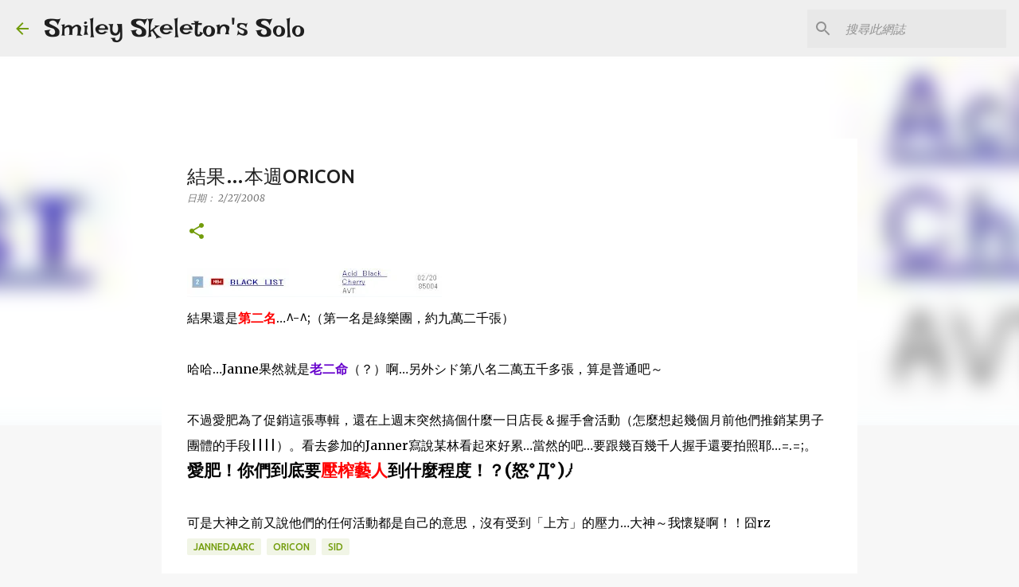

--- FILE ---
content_type: text/html; charset=UTF-8
request_url: https://smileyskeleton.blogspot.com/2008/02/oricon_27.html
body_size: 28714
content:
<!DOCTYPE html>
<html dir='ltr' lang='zh-TW'>
<head>
<meta content='width=device-width, initial-scale=1' name='viewport'/>
<title>結果&#8230;本週ORICON</title>
<meta content='text/html; charset=UTF-8' http-equiv='Content-Type'/>
<!-- Chrome, Firefox OS and Opera -->
<meta content='#f7f7f7' name='theme-color'/>
<!-- Windows Phone -->
<meta content='#f7f7f7' name='msapplication-navbutton-color'/>
<meta content='blogger' name='generator'/>
<link href='https://smileyskeleton.blogspot.com/favicon.ico' rel='icon' type='image/x-icon'/>
<link href='https://smileyskeleton.blogspot.com/2008/02/oricon_27.html' rel='canonical'/>
<link rel="alternate" type="application/atom+xml" title="Smiley Skeleton&#39;s Solo - Atom" href="https://smileyskeleton.blogspot.com/feeds/posts/default" />
<link rel="alternate" type="application/rss+xml" title="Smiley Skeleton&#39;s Solo - RSS" href="https://smileyskeleton.blogspot.com/feeds/posts/default?alt=rss" />
<link rel="service.post" type="application/atom+xml" title="Smiley Skeleton&#39;s Solo - Atom" href="https://www.blogger.com/feeds/12198004/posts/default" />

<link rel="alternate" type="application/atom+xml" title="Smiley Skeleton&#39;s Solo - Atom" href="https://smileyskeleton.blogspot.com/feeds/1562717029583145700/comments/default" />
<!--Can't find substitution for tag [blog.ieCssRetrofitLinks]-->
<link href='https://blogger.googleusercontent.com/img/b/R29vZ2xl/AVvXsEhgCeiFNjITNQfqcGvYBqg6bDkgfA_Fix7GIIcMWuMhpY096IuiZihmgfXJxFP0I2DipAF6zyVQFaiY3HchAjSxBXlpANk-P3PJageLQ3SxpMyQZ1TpaXXEaC6d81enPwJLgADf/s320/oricon0227.jpg' rel='image_src'/>
<meta content='https://smileyskeleton.blogspot.com/2008/02/oricon_27.html' property='og:url'/>
<meta content='結果…本週ORICON' property='og:title'/>
<meta content='樹夏實,樹なつみ,出雲傳奇,出雲傳奇灼,八雲立つ,勇者鬥惡龍,達伊的大冒險,神龍之謎,ダイの大冒険,光之風' property='og:description'/>
<meta content='https://blogger.googleusercontent.com/img/b/R29vZ2xl/AVvXsEhgCeiFNjITNQfqcGvYBqg6bDkgfA_Fix7GIIcMWuMhpY096IuiZihmgfXJxFP0I2DipAF6zyVQFaiY3HchAjSxBXlpANk-P3PJageLQ3SxpMyQZ1TpaXXEaC6d81enPwJLgADf/w1200-h630-p-k-no-nu/oricon0227.jpg' property='og:image'/>
<style type='text/css'>@font-face{font-family:'Irish Growler';font-style:normal;font-weight:400;font-display:swap;src:url(//fonts.gstatic.com/s/irishgrowler/v25/SlGWmQKBvZISeixvE11T7BEAeDs1ZyHKpWg.woff2)format('woff2');unicode-range:U+0000-00FF,U+0131,U+0152-0153,U+02BB-02BC,U+02C6,U+02DA,U+02DC,U+0304,U+0308,U+0329,U+2000-206F,U+20AC,U+2122,U+2191,U+2193,U+2212,U+2215,U+FEFF,U+FFFD;}@font-face{font-family:'Merriweather';font-style:italic;font-weight:300;font-stretch:100%;font-display:swap;src:url(//fonts.gstatic.com/s/merriweather/v33/u-4c0qyriQwlOrhSvowK_l5-eTxCVx0ZbwLvKH2Gk9hLmp0v5yA-xXPqCzLvF-adrHOg7iDTFw.woff2)format('woff2');unicode-range:U+0460-052F,U+1C80-1C8A,U+20B4,U+2DE0-2DFF,U+A640-A69F,U+FE2E-FE2F;}@font-face{font-family:'Merriweather';font-style:italic;font-weight:300;font-stretch:100%;font-display:swap;src:url(//fonts.gstatic.com/s/merriweather/v33/u-4c0qyriQwlOrhSvowK_l5-eTxCVx0ZbwLvKH2Gk9hLmp0v5yA-xXPqCzLvF--drHOg7iDTFw.woff2)format('woff2');unicode-range:U+0301,U+0400-045F,U+0490-0491,U+04B0-04B1,U+2116;}@font-face{font-family:'Merriweather';font-style:italic;font-weight:300;font-stretch:100%;font-display:swap;src:url(//fonts.gstatic.com/s/merriweather/v33/u-4c0qyriQwlOrhSvowK_l5-eTxCVx0ZbwLvKH2Gk9hLmp0v5yA-xXPqCzLvF-SdrHOg7iDTFw.woff2)format('woff2');unicode-range:U+0102-0103,U+0110-0111,U+0128-0129,U+0168-0169,U+01A0-01A1,U+01AF-01B0,U+0300-0301,U+0303-0304,U+0308-0309,U+0323,U+0329,U+1EA0-1EF9,U+20AB;}@font-face{font-family:'Merriweather';font-style:italic;font-weight:300;font-stretch:100%;font-display:swap;src:url(//fonts.gstatic.com/s/merriweather/v33/u-4c0qyriQwlOrhSvowK_l5-eTxCVx0ZbwLvKH2Gk9hLmp0v5yA-xXPqCzLvF-WdrHOg7iDTFw.woff2)format('woff2');unicode-range:U+0100-02BA,U+02BD-02C5,U+02C7-02CC,U+02CE-02D7,U+02DD-02FF,U+0304,U+0308,U+0329,U+1D00-1DBF,U+1E00-1E9F,U+1EF2-1EFF,U+2020,U+20A0-20AB,U+20AD-20C0,U+2113,U+2C60-2C7F,U+A720-A7FF;}@font-face{font-family:'Merriweather';font-style:italic;font-weight:300;font-stretch:100%;font-display:swap;src:url(//fonts.gstatic.com/s/merriweather/v33/u-4c0qyriQwlOrhSvowK_l5-eTxCVx0ZbwLvKH2Gk9hLmp0v5yA-xXPqCzLvF-udrHOg7iA.woff2)format('woff2');unicode-range:U+0000-00FF,U+0131,U+0152-0153,U+02BB-02BC,U+02C6,U+02DA,U+02DC,U+0304,U+0308,U+0329,U+2000-206F,U+20AC,U+2122,U+2191,U+2193,U+2212,U+2215,U+FEFF,U+FFFD;}@font-face{font-family:'Merriweather';font-style:italic;font-weight:400;font-stretch:100%;font-display:swap;src:url(//fonts.gstatic.com/s/merriweather/v33/u-4c0qyriQwlOrhSvowK_l5-eTxCVx0ZbwLvKH2Gk9hLmp0v5yA-xXPqCzLvF-adrHOg7iDTFw.woff2)format('woff2');unicode-range:U+0460-052F,U+1C80-1C8A,U+20B4,U+2DE0-2DFF,U+A640-A69F,U+FE2E-FE2F;}@font-face{font-family:'Merriweather';font-style:italic;font-weight:400;font-stretch:100%;font-display:swap;src:url(//fonts.gstatic.com/s/merriweather/v33/u-4c0qyriQwlOrhSvowK_l5-eTxCVx0ZbwLvKH2Gk9hLmp0v5yA-xXPqCzLvF--drHOg7iDTFw.woff2)format('woff2');unicode-range:U+0301,U+0400-045F,U+0490-0491,U+04B0-04B1,U+2116;}@font-face{font-family:'Merriweather';font-style:italic;font-weight:400;font-stretch:100%;font-display:swap;src:url(//fonts.gstatic.com/s/merriweather/v33/u-4c0qyriQwlOrhSvowK_l5-eTxCVx0ZbwLvKH2Gk9hLmp0v5yA-xXPqCzLvF-SdrHOg7iDTFw.woff2)format('woff2');unicode-range:U+0102-0103,U+0110-0111,U+0128-0129,U+0168-0169,U+01A0-01A1,U+01AF-01B0,U+0300-0301,U+0303-0304,U+0308-0309,U+0323,U+0329,U+1EA0-1EF9,U+20AB;}@font-face{font-family:'Merriweather';font-style:italic;font-weight:400;font-stretch:100%;font-display:swap;src:url(//fonts.gstatic.com/s/merriweather/v33/u-4c0qyriQwlOrhSvowK_l5-eTxCVx0ZbwLvKH2Gk9hLmp0v5yA-xXPqCzLvF-WdrHOg7iDTFw.woff2)format('woff2');unicode-range:U+0100-02BA,U+02BD-02C5,U+02C7-02CC,U+02CE-02D7,U+02DD-02FF,U+0304,U+0308,U+0329,U+1D00-1DBF,U+1E00-1E9F,U+1EF2-1EFF,U+2020,U+20A0-20AB,U+20AD-20C0,U+2113,U+2C60-2C7F,U+A720-A7FF;}@font-face{font-family:'Merriweather';font-style:italic;font-weight:400;font-stretch:100%;font-display:swap;src:url(//fonts.gstatic.com/s/merriweather/v33/u-4c0qyriQwlOrhSvowK_l5-eTxCVx0ZbwLvKH2Gk9hLmp0v5yA-xXPqCzLvF-udrHOg7iA.woff2)format('woff2');unicode-range:U+0000-00FF,U+0131,U+0152-0153,U+02BB-02BC,U+02C6,U+02DA,U+02DC,U+0304,U+0308,U+0329,U+2000-206F,U+20AC,U+2122,U+2191,U+2193,U+2212,U+2215,U+FEFF,U+FFFD;}@font-face{font-family:'Merriweather';font-style:normal;font-weight:400;font-stretch:100%;font-display:swap;src:url(//fonts.gstatic.com/s/merriweather/v33/u-4D0qyriQwlOrhSvowK_l5UcA6zuSYEqOzpPe3HOZJ5eX1WtLaQwmYiScCmDxhtNOKl8yDr3icaGV31CPDaYKfFQn0.woff2)format('woff2');unicode-range:U+0460-052F,U+1C80-1C8A,U+20B4,U+2DE0-2DFF,U+A640-A69F,U+FE2E-FE2F;}@font-face{font-family:'Merriweather';font-style:normal;font-weight:400;font-stretch:100%;font-display:swap;src:url(//fonts.gstatic.com/s/merriweather/v33/u-4D0qyriQwlOrhSvowK_l5UcA6zuSYEqOzpPe3HOZJ5eX1WtLaQwmYiScCmDxhtNOKl8yDr3icaEF31CPDaYKfFQn0.woff2)format('woff2');unicode-range:U+0301,U+0400-045F,U+0490-0491,U+04B0-04B1,U+2116;}@font-face{font-family:'Merriweather';font-style:normal;font-weight:400;font-stretch:100%;font-display:swap;src:url(//fonts.gstatic.com/s/merriweather/v33/u-4D0qyriQwlOrhSvowK_l5UcA6zuSYEqOzpPe3HOZJ5eX1WtLaQwmYiScCmDxhtNOKl8yDr3icaG131CPDaYKfFQn0.woff2)format('woff2');unicode-range:U+0102-0103,U+0110-0111,U+0128-0129,U+0168-0169,U+01A0-01A1,U+01AF-01B0,U+0300-0301,U+0303-0304,U+0308-0309,U+0323,U+0329,U+1EA0-1EF9,U+20AB;}@font-face{font-family:'Merriweather';font-style:normal;font-weight:400;font-stretch:100%;font-display:swap;src:url(//fonts.gstatic.com/s/merriweather/v33/u-4D0qyriQwlOrhSvowK_l5UcA6zuSYEqOzpPe3HOZJ5eX1WtLaQwmYiScCmDxhtNOKl8yDr3icaGl31CPDaYKfFQn0.woff2)format('woff2');unicode-range:U+0100-02BA,U+02BD-02C5,U+02C7-02CC,U+02CE-02D7,U+02DD-02FF,U+0304,U+0308,U+0329,U+1D00-1DBF,U+1E00-1E9F,U+1EF2-1EFF,U+2020,U+20A0-20AB,U+20AD-20C0,U+2113,U+2C60-2C7F,U+A720-A7FF;}@font-face{font-family:'Merriweather';font-style:normal;font-weight:400;font-stretch:100%;font-display:swap;src:url(//fonts.gstatic.com/s/merriweather/v33/u-4D0qyriQwlOrhSvowK_l5UcA6zuSYEqOzpPe3HOZJ5eX1WtLaQwmYiScCmDxhtNOKl8yDr3icaFF31CPDaYKfF.woff2)format('woff2');unicode-range:U+0000-00FF,U+0131,U+0152-0153,U+02BB-02BC,U+02C6,U+02DA,U+02DC,U+0304,U+0308,U+0329,U+2000-206F,U+20AC,U+2122,U+2191,U+2193,U+2212,U+2215,U+FEFF,U+FFFD;}@font-face{font-family:'Ubuntu';font-style:normal;font-weight:400;font-display:swap;src:url(//fonts.gstatic.com/s/ubuntu/v21/4iCs6KVjbNBYlgoKcg72nU6AF7xm.woff2)format('woff2');unicode-range:U+0460-052F,U+1C80-1C8A,U+20B4,U+2DE0-2DFF,U+A640-A69F,U+FE2E-FE2F;}@font-face{font-family:'Ubuntu';font-style:normal;font-weight:400;font-display:swap;src:url(//fonts.gstatic.com/s/ubuntu/v21/4iCs6KVjbNBYlgoKew72nU6AF7xm.woff2)format('woff2');unicode-range:U+0301,U+0400-045F,U+0490-0491,U+04B0-04B1,U+2116;}@font-face{font-family:'Ubuntu';font-style:normal;font-weight:400;font-display:swap;src:url(//fonts.gstatic.com/s/ubuntu/v21/4iCs6KVjbNBYlgoKcw72nU6AF7xm.woff2)format('woff2');unicode-range:U+1F00-1FFF;}@font-face{font-family:'Ubuntu';font-style:normal;font-weight:400;font-display:swap;src:url(//fonts.gstatic.com/s/ubuntu/v21/4iCs6KVjbNBYlgoKfA72nU6AF7xm.woff2)format('woff2');unicode-range:U+0370-0377,U+037A-037F,U+0384-038A,U+038C,U+038E-03A1,U+03A3-03FF;}@font-face{font-family:'Ubuntu';font-style:normal;font-weight:400;font-display:swap;src:url(//fonts.gstatic.com/s/ubuntu/v21/4iCs6KVjbNBYlgoKcQ72nU6AF7xm.woff2)format('woff2');unicode-range:U+0100-02BA,U+02BD-02C5,U+02C7-02CC,U+02CE-02D7,U+02DD-02FF,U+0304,U+0308,U+0329,U+1D00-1DBF,U+1E00-1E9F,U+1EF2-1EFF,U+2020,U+20A0-20AB,U+20AD-20C0,U+2113,U+2C60-2C7F,U+A720-A7FF;}@font-face{font-family:'Ubuntu';font-style:normal;font-weight:400;font-display:swap;src:url(//fonts.gstatic.com/s/ubuntu/v21/4iCs6KVjbNBYlgoKfw72nU6AFw.woff2)format('woff2');unicode-range:U+0000-00FF,U+0131,U+0152-0153,U+02BB-02BC,U+02C6,U+02DA,U+02DC,U+0304,U+0308,U+0329,U+2000-206F,U+20AC,U+2122,U+2191,U+2193,U+2212,U+2215,U+FEFF,U+FFFD;}@font-face{font-family:'Ubuntu';font-style:normal;font-weight:500;font-display:swap;src:url(//fonts.gstatic.com/s/ubuntu/v21/4iCv6KVjbNBYlgoCjC3jvWyNPYZvg7UI.woff2)format('woff2');unicode-range:U+0460-052F,U+1C80-1C8A,U+20B4,U+2DE0-2DFF,U+A640-A69F,U+FE2E-FE2F;}@font-face{font-family:'Ubuntu';font-style:normal;font-weight:500;font-display:swap;src:url(//fonts.gstatic.com/s/ubuntu/v21/4iCv6KVjbNBYlgoCjC3jtGyNPYZvg7UI.woff2)format('woff2');unicode-range:U+0301,U+0400-045F,U+0490-0491,U+04B0-04B1,U+2116;}@font-face{font-family:'Ubuntu';font-style:normal;font-weight:500;font-display:swap;src:url(//fonts.gstatic.com/s/ubuntu/v21/4iCv6KVjbNBYlgoCjC3jvGyNPYZvg7UI.woff2)format('woff2');unicode-range:U+1F00-1FFF;}@font-face{font-family:'Ubuntu';font-style:normal;font-weight:500;font-display:swap;src:url(//fonts.gstatic.com/s/ubuntu/v21/4iCv6KVjbNBYlgoCjC3js2yNPYZvg7UI.woff2)format('woff2');unicode-range:U+0370-0377,U+037A-037F,U+0384-038A,U+038C,U+038E-03A1,U+03A3-03FF;}@font-face{font-family:'Ubuntu';font-style:normal;font-weight:500;font-display:swap;src:url(//fonts.gstatic.com/s/ubuntu/v21/4iCv6KVjbNBYlgoCjC3jvmyNPYZvg7UI.woff2)format('woff2');unicode-range:U+0100-02BA,U+02BD-02C5,U+02C7-02CC,U+02CE-02D7,U+02DD-02FF,U+0304,U+0308,U+0329,U+1D00-1DBF,U+1E00-1E9F,U+1EF2-1EFF,U+2020,U+20A0-20AB,U+20AD-20C0,U+2113,U+2C60-2C7F,U+A720-A7FF;}@font-face{font-family:'Ubuntu';font-style:normal;font-weight:500;font-display:swap;src:url(//fonts.gstatic.com/s/ubuntu/v21/4iCv6KVjbNBYlgoCjC3jsGyNPYZvgw.woff2)format('woff2');unicode-range:U+0000-00FF,U+0131,U+0152-0153,U+02BB-02BC,U+02C6,U+02DA,U+02DC,U+0304,U+0308,U+0329,U+2000-206F,U+20AC,U+2122,U+2191,U+2193,U+2212,U+2215,U+FEFF,U+FFFD;}@font-face{font-family:'Ubuntu';font-style:normal;font-weight:700;font-display:swap;src:url(//fonts.gstatic.com/s/ubuntu/v21/4iCv6KVjbNBYlgoCxCvjvWyNPYZvg7UI.woff2)format('woff2');unicode-range:U+0460-052F,U+1C80-1C8A,U+20B4,U+2DE0-2DFF,U+A640-A69F,U+FE2E-FE2F;}@font-face{font-family:'Ubuntu';font-style:normal;font-weight:700;font-display:swap;src:url(//fonts.gstatic.com/s/ubuntu/v21/4iCv6KVjbNBYlgoCxCvjtGyNPYZvg7UI.woff2)format('woff2');unicode-range:U+0301,U+0400-045F,U+0490-0491,U+04B0-04B1,U+2116;}@font-face{font-family:'Ubuntu';font-style:normal;font-weight:700;font-display:swap;src:url(//fonts.gstatic.com/s/ubuntu/v21/4iCv6KVjbNBYlgoCxCvjvGyNPYZvg7UI.woff2)format('woff2');unicode-range:U+1F00-1FFF;}@font-face{font-family:'Ubuntu';font-style:normal;font-weight:700;font-display:swap;src:url(//fonts.gstatic.com/s/ubuntu/v21/4iCv6KVjbNBYlgoCxCvjs2yNPYZvg7UI.woff2)format('woff2');unicode-range:U+0370-0377,U+037A-037F,U+0384-038A,U+038C,U+038E-03A1,U+03A3-03FF;}@font-face{font-family:'Ubuntu';font-style:normal;font-weight:700;font-display:swap;src:url(//fonts.gstatic.com/s/ubuntu/v21/4iCv6KVjbNBYlgoCxCvjvmyNPYZvg7UI.woff2)format('woff2');unicode-range:U+0100-02BA,U+02BD-02C5,U+02C7-02CC,U+02CE-02D7,U+02DD-02FF,U+0304,U+0308,U+0329,U+1D00-1DBF,U+1E00-1E9F,U+1EF2-1EFF,U+2020,U+20A0-20AB,U+20AD-20C0,U+2113,U+2C60-2C7F,U+A720-A7FF;}@font-face{font-family:'Ubuntu';font-style:normal;font-weight:700;font-display:swap;src:url(//fonts.gstatic.com/s/ubuntu/v21/4iCv6KVjbNBYlgoCxCvjsGyNPYZvgw.woff2)format('woff2');unicode-range:U+0000-00FF,U+0131,U+0152-0153,U+02BB-02BC,U+02C6,U+02DA,U+02DC,U+0304,U+0308,U+0329,U+2000-206F,U+20AC,U+2122,U+2191,U+2193,U+2212,U+2215,U+FEFF,U+FFFD;}</style>
<style id='page-skin-1' type='text/css'><!--
/*! normalize.css v8.0.0 | MIT License | github.com/necolas/normalize.css */html{line-height:1.15;-webkit-text-size-adjust:100%}body{margin:0}h1{font-size:2em;margin:.67em 0}hr{box-sizing:content-box;height:0;overflow:visible}pre{font-family:monospace,monospace;font-size:1em}a{background-color:transparent}abbr[title]{border-bottom:none;text-decoration:underline;text-decoration:underline dotted}b,strong{font-weight:bolder}code,kbd,samp{font-family:monospace,monospace;font-size:1em}small{font-size:80%}sub,sup{font-size:75%;line-height:0;position:relative;vertical-align:baseline}sub{bottom:-0.25em}sup{top:-0.5em}img{border-style:none}button,input,optgroup,select,textarea{font-family:inherit;font-size:100%;line-height:1.15;margin:0}button,input{overflow:visible}button,select{text-transform:none}button,[type="button"],[type="reset"],[type="submit"]{-webkit-appearance:button}button::-moz-focus-inner,[type="button"]::-moz-focus-inner,[type="reset"]::-moz-focus-inner,[type="submit"]::-moz-focus-inner{border-style:none;padding:0}button:-moz-focusring,[type="button"]:-moz-focusring,[type="reset"]:-moz-focusring,[type="submit"]:-moz-focusring{outline:1px dotted ButtonText}fieldset{padding:.35em .75em .625em}legend{box-sizing:border-box;color:inherit;display:table;max-width:100%;padding:0;white-space:normal}progress{vertical-align:baseline}textarea{overflow:auto}[type="checkbox"],[type="radio"]{box-sizing:border-box;padding:0}[type="number"]::-webkit-inner-spin-button,[type="number"]::-webkit-outer-spin-button{height:auto}[type="search"]{-webkit-appearance:textfield;outline-offset:-2px}[type="search"]::-webkit-search-decoration{-webkit-appearance:none}::-webkit-file-upload-button{-webkit-appearance:button;font:inherit}details{display:block}summary{display:list-item}template{display:none}[hidden]{display:none}
/*!************************************************
* Blogger Template Style
* Name: Emporio
**************************************************/
body{
word-wrap:break-word;
overflow-wrap:break-word;
word-break:break-word
}
.hidden{
display:none
}
.invisible{
visibility:hidden
}
.container:after,.float-container:after{
clear:both;
content:"";
display:table
}
.clearboth{
clear:both
}
#comments .comment .comment-actions,.subscribe-popup .FollowByEmail .follow-by-email-submit{
background:transparent;
border:0;
box-shadow:none;
color:#729c0b;
cursor:pointer;
font-size:14px;
font-weight:700;
outline:none;
text-decoration:none;
text-transform:uppercase;
width:auto
}
.dim-overlay{
height:100vh;
left:0;
position:fixed;
top:0;
width:100%
}
#sharing-dim-overlay{
background-color:transparent
}
input::-ms-clear{
display:none
}
.blogger-logo,.svg-icon-24.blogger-logo{
fill:#ff9800;
opacity:1
}
.skip-navigation{
background-color:#fff;
box-sizing:border-box;
color:#000;
display:block;
height:0;
left:0;
line-height:50px;
overflow:hidden;
padding-top:0;
position:fixed;
text-align:center;
top:0;
-webkit-transition:box-shadow .3s,height .3s,padding-top .3s;
transition:box-shadow .3s,height .3s,padding-top .3s;
width:100%;
z-index:900
}
.skip-navigation:focus{
box-shadow:0 4px 5px 0 rgba(0,0,0,.14),0 1px 10px 0 rgba(0,0,0,.12),0 2px 4px -1px rgba(0,0,0,.2);
height:50px
}
#main{
outline:none
}
.main-heading{
clip:rect(1px,1px,1px,1px);
border:0;
height:1px;
overflow:hidden;
padding:0;
position:absolute;
width:1px
}
.Attribution{
margin-top:1em;
text-align:center
}
.Attribution .blogger img,.Attribution .blogger svg{
vertical-align:bottom
}
.Attribution .blogger img{
margin-right:.5em
}
.Attribution div{
line-height:24px;
margin-top:.5em
}
.Attribution .copyright,.Attribution .image-attribution{
font-size:.7em;
margin-top:1.5em
}
.bg-photo{
background-attachment:scroll!important
}
body .CSS_LIGHTBOX{
z-index:900
}
.extendable .show-less,.extendable .show-more{
border-color:#729c0b;
color:#729c0b;
margin-top:8px
}
.extendable .show-less.hidden,.extendable .show-more.hidden,.inline-ad{
display:none
}
.inline-ad{
max-width:100%;
overflow:hidden
}
.adsbygoogle{
display:block
}
#cookieChoiceInfo{
bottom:0;
top:auto
}
iframe.b-hbp-video{
border:0
}
.post-body iframe{
max-width:100%
}
.post-body a[imageanchor="1"]{
display:inline-block
}
.byline{
margin-right:1em
}
.byline:last-child{
margin-right:0
}
.link-copied-dialog{
max-width:520px;
outline:0
}
.link-copied-dialog .modal-dialog-buttons{
margin-top:8px
}
.link-copied-dialog .goog-buttonset-default{
background:transparent;
border:0
}
.link-copied-dialog .goog-buttonset-default:focus{
outline:0
}
.paging-control-container{
margin-bottom:16px
}
.paging-control-container .paging-control{
display:inline-block
}
.paging-control-container .comment-range-text:after,.paging-control-container .paging-control{
color:#729c0b
}
.paging-control-container .comment-range-text,.paging-control-container .paging-control{
margin-right:8px
}
.paging-control-container .comment-range-text:after,.paging-control-container .paging-control:after{
padding-left:8px;
content:"\b7";
cursor:default;
pointer-events:none
}
.paging-control-container .comment-range-text:last-child:after,.paging-control-container .paging-control:last-child:after{
content:none
}
.byline.reactions iframe{
height:20px
}
.b-notification{
background-color:#fff;
border-bottom:1px solid #000;
box-sizing:border-box;
color:#000;
padding:16px 32px;
text-align:center
}
.b-notification.visible{
-webkit-transition:margin-top .3s cubic-bezier(.4,0,.2,1);
transition:margin-top .3s cubic-bezier(.4,0,.2,1)
}
.b-notification.invisible{
position:absolute
}
.b-notification-close{
position:absolute;
right:8px;
top:8px
}
.no-posts-message{
line-height:40px;
text-align:center
}
@media screen and (max-width:745px){
body.item-view .post-body a[imageanchor="1"][style*="float: left;"],body.item-view .post-body a[imageanchor="1"][style*="float: right;"]{
clear:none!important;
float:none!important
}
body.item-view .post-body a[imageanchor="1"] img{
display:block;
height:auto;
margin:0 auto
}
body.item-view .post-body>.separator:first-child>a[imageanchor="1"]:first-child{
margin-top:20px
}
.post-body a[imageanchor]{
display:block
}
body.item-view .post-body a[imageanchor="1"]{
margin-left:0!important;
margin-right:0!important
}
body.item-view .post-body a[imageanchor="1"]+a[imageanchor="1"]{
margin-top:16px
}
}
.item-control{
display:none
}
#comments{
border-top:1px dashed rgba(0,0,0,.54);
margin-top:20px;
padding:20px
}
#comments .comment-thread ol{
padding-left:0;
margin:0;
padding-left:0
}
#comments .comment .comment-replybox-single,#comments .comment-thread .comment-replies{
margin-left:60px
}
#comments .comment-thread .thread-count{
display:none
}
#comments .comment{
list-style-type:none;
padding:0 0 30px;
position:relative
}
#comments .comment .comment{
padding-bottom:8px
}
.comment .avatar-image-container{
position:absolute
}
.comment .avatar-image-container img{
border-radius:50%
}
.avatar-image-container svg,.comment .avatar-image-container .avatar-icon{
fill:#729c0b;
border:1px solid #729c0b;
border-radius:50%;
box-sizing:border-box;
height:35px;
margin:0;
padding:7px;
width:35px
}
.comment .comment-block{
margin-left:60px;
margin-top:10px;
padding-bottom:0
}
#comments .comment-author-header-wrapper{
margin-left:40px
}
#comments .comment .thread-expanded .comment-block{
padding-bottom:20px
}
#comments .comment .comment-header .user,#comments .comment .comment-header .user a{
color:#212121;
font-style:normal;
font-weight:700
}
#comments .comment .comment-actions{
bottom:0;
margin-bottom:15px;
position:absolute
}
#comments .comment .comment-actions>*{
margin-right:8px
}
#comments .comment .comment-header .datetime{
margin-left:8px;
bottom:0;
display:inline-block;
font-size:13px;
font-style:italic
}
#comments .comment .comment-footer .comment-timestamp a,#comments .comment .comment-header .datetime,#comments .comment .comment-header .datetime a{
color:rgba(33,33,33,.54)
}
#comments .comment .comment-content,.comment .comment-body{
margin-top:12px;
word-break:break-word
}
.comment-body{
margin-bottom:12px
}
#comments.embed[data-num-comments="0"]{
border:0;
margin-top:0;
padding-top:0
}
#comment-editor-src,#comments.embed[data-num-comments="0"] #comment-post-message,#comments.embed[data-num-comments="0"] div.comment-form>p,#comments.embed[data-num-comments="0"] p.comment-footer{
display:none
}
.comments .comments-content .loadmore.loaded{
max-height:0;
opacity:0;
overflow:hidden
}
.extendable .remaining-items{
height:0;
overflow:hidden;
-webkit-transition:height .3s cubic-bezier(.4,0,.2,1);
transition:height .3s cubic-bezier(.4,0,.2,1)
}
.extendable .remaining-items.expanded{
height:auto
}
.svg-icon-24,.svg-icon-24-button{
cursor:pointer;
height:24px;
min-width:24px;
width:24px
}
.touch-icon{
margin:-12px;
padding:12px
}
.touch-icon:active,.touch-icon:focus{
background-color:hsla(0,0%,60%,.4);
border-radius:50%
}
svg:not(:root).touch-icon{
overflow:visible
}
html[dir=rtl] .rtl-reversible-icon{
-webkit-transform:scaleX(-1);
transform:scaleX(-1)
}
.svg-icon-24-button,.touch-icon-button{
background:transparent;
border:0;
margin:0;
outline:none;
padding:0
}
.touch-icon-button .touch-icon:active,.touch-icon-button .touch-icon:focus{
background-color:transparent
}
.touch-icon-button:active .touch-icon,.touch-icon-button:focus .touch-icon{
background-color:hsla(0,0%,60%,.4);
border-radius:50%
}
.Profile .default-avatar-wrapper .avatar-icon{
fill:#729c0b;
border:1px solid #729c0b;
border-radius:50%;
box-sizing:border-box;
margin:0
}
.Profile .individual .default-avatar-wrapper .avatar-icon{
padding:25px
}
.Profile .individual .avatar-icon,.Profile .individual .profile-img{
height:90px;
width:90px
}
.Profile .team .default-avatar-wrapper .avatar-icon{
padding:8px
}
.Profile .team .avatar-icon,.Profile .team .default-avatar-wrapper,.Profile .team .profile-img{
height:40px;
width:40px
}
.snippet-container{
margin:0;
overflow:hidden;
position:relative
}
.snippet-fade{
right:0;
bottom:0;
box-sizing:border-box;
position:absolute;
width:96px
}
.snippet-fade:after{
content:"\2026";
float:right
}
.centered-top-container.sticky{
left:0;
position:fixed;
right:0;
top:0;
-webkit-transition-duration:.2s;
transition-duration:.2s;
-webkit-transition-property:opacity,-webkit-transform;
transition-property:opacity,-webkit-transform;
transition-property:transform,opacity;
transition-property:transform,opacity,-webkit-transform;
-webkit-transition-timing-function:cubic-bezier(.4,0,.2,1);
transition-timing-function:cubic-bezier(.4,0,.2,1);
width:auto;
z-index:8
}
.centered-top-placeholder{
display:none
}
.collapsed-header .centered-top-placeholder{
display:block
}
.centered-top-container .Header .replaced h1,.centered-top-placeholder .Header .replaced h1{
display:none
}
.centered-top-container.sticky .Header .replaced h1{
display:block
}
.centered-top-container.sticky .Header .header-widget{
background:none
}
.centered-top-container.sticky .Header .header-image-wrapper{
display:none
}
.centered-top-container img,.centered-top-placeholder img{
max-width:100%
}
.collapsible{
-webkit-transition:height .3s cubic-bezier(.4,0,.2,1);
transition:height .3s cubic-bezier(.4,0,.2,1)
}
.collapsible,.collapsible>summary{
display:block;
overflow:hidden
}
.collapsible>:not(summary){
display:none
}
.collapsible[open]>:not(summary){
display:block
}
.collapsible:focus,.collapsible>summary:focus{
outline:none
}
.collapsible>summary{
cursor:pointer;
display:block;
padding:0
}
.collapsible:focus>summary,.collapsible>summary:focus{
background-color:transparent
}
.collapsible>summary::-webkit-details-marker{
display:none
}
.collapsible-title{
-webkit-box-align:center;
align-items:center;
display:-webkit-box;
display:flex
}
.collapsible-title .title{
-webkit-box-flex:1;
-webkit-box-ordinal-group:1;
flex:1 1 auto;
order:0;
overflow:hidden;
text-overflow:ellipsis;
white-space:nowrap
}
.collapsible-title .chevron-down,.collapsible[open] .collapsible-title .chevron-up{
display:block
}
.collapsible-title .chevron-up,.collapsible[open] .collapsible-title .chevron-down{
display:none
}
.flat-button{
border-radius:2px;
font-weight:700;
margin:-8px;
padding:8px;
text-transform:uppercase
}
.flat-button,.flat-icon-button{
cursor:pointer;
display:inline-block
}
.flat-icon-button{
background:transparent;
border:0;
box-sizing:content-box;
line-height:0;
margin:-12px;
outline:none;
padding:12px
}
.flat-icon-button,.flat-icon-button .splash-wrapper{
border-radius:50%
}
.flat-icon-button .splash.animate{
-webkit-animation-duration:.3s;
animation-duration:.3s
}
body#layout .bg-photo,body#layout .bg-photo-overlay{
display:none
}
body#layout .centered{
max-width:954px
}
body#layout .navigation{
display:none
}
body#layout .sidebar-container{
display:inline-block;
width:40%
}
body#layout .hamburger-menu,body#layout .search{
display:none
}
.overflowable-container{
max-height:46px;
overflow:hidden;
position:relative
}
.overflow-button{
cursor:pointer
}
#overflowable-dim-overlay{
background:transparent
}
.overflow-popup{
background-color:#ffffff;
box-shadow:0 2px 2px 0 rgba(0,0,0,.14),0 3px 1px -2px rgba(0,0,0,.2),0 1px 5px 0 rgba(0,0,0,.12);
left:0;
max-width:calc(100% - 32px);
position:absolute;
top:0;
visibility:hidden;
z-index:101
}
.overflow-popup ul{
list-style:none
}
.overflow-popup .tabs li,.overflow-popup li{
display:block;
height:auto
}
.overflow-popup .tabs li{
padding-left:0;
padding-right:0
}
.overflow-button.hidden,.overflow-popup .tabs li.hidden,.overflow-popup li.hidden,.widget.Sharing .sharing-button{
display:none
}
.widget.Sharing .sharing-buttons li{
padding:0
}
.widget.Sharing .sharing-buttons li span{
display:none
}
.post-share-buttons{
position:relative
}
.sharing-open.touch-icon-button:active .touch-icon,.sharing-open.touch-icon-button:focus .touch-icon{
background-color:transparent
}
.share-buttons{
background-color:#ffffff;
border-radius:2px;
box-shadow:0 2px 2px 0 rgba(0,0,0,.14),0 3px 1px -2px rgba(0,0,0,.2),0 1px 5px 0 rgba(0,0,0,.12);
color:#000000;
list-style:none;
margin:0;
min-width:200px;
padding:8px 0;
position:absolute;
top:-11px;
z-index:101
}
.share-buttons.hidden{
display:none
}
.sharing-button{
background:transparent;
border:0;
cursor:pointer;
margin:0;
outline:none;
padding:0
}
.share-buttons li{
height:48px;
margin:0
}
.share-buttons li:last-child{
margin-bottom:0
}
.share-buttons li .sharing-platform-button{
box-sizing:border-box;
cursor:pointer;
display:block;
height:100%;
margin-bottom:0;
padding:0 16px;
position:relative;
width:100%
}
.share-buttons li .sharing-platform-button:focus,.share-buttons li .sharing-platform-button:hover{
background-color:hsla(0,0%,50%,.1);
outline:none
}
.share-buttons li svg[class*=" sharing-"],.share-buttons li svg[class^=sharing-]{
position:absolute;
top:10px
}
.share-buttons li span.sharing-platform-button{
position:relative;
top:0
}
.share-buttons li .platform-sharing-text{
margin-left:56px;
display:block;
font-size:16px;
line-height:48px;
white-space:nowrap
}
.sidebar-container{
-webkit-overflow-scrolling:touch;
background-color:#f7f7f7;
max-width:280px;
overflow-y:auto;
-webkit-transition-duration:.3s;
transition-duration:.3s;
-webkit-transition-property:-webkit-transform;
transition-property:-webkit-transform;
transition-property:transform;
transition-property:transform,-webkit-transform;
-webkit-transition-timing-function:cubic-bezier(0,0,.2,1);
transition-timing-function:cubic-bezier(0,0,.2,1);
width:280px;
z-index:101
}
.sidebar-container .navigation{
line-height:0;
padding:16px
}
.sidebar-container .sidebar-back{
cursor:pointer
}
.sidebar-container .widget{
background:none;
margin:0 16px;
padding:16px 0
}
.sidebar-container .widget .title{
color:#000000;
margin:0
}
.sidebar-container .widget ul{
list-style:none;
margin:0;
padding:0
}
.sidebar-container .widget ul ul{
margin-left:1em
}
.sidebar-container .widget li{
font-size:16px;
line-height:normal
}
.sidebar-container .widget+.widget{
border-top:1px solid rgba(0, 0, 0, 0.12)
}
.BlogArchive li{
margin:16px 0
}
.BlogArchive li:last-child{
margin-bottom:0
}
.Label li a{
display:inline-block
}
.BlogArchive .post-count,.Label .label-count{
margin-left:.25em;
float:right
}
.BlogArchive .post-count:before,.Label .label-count:before{
content:"("
}
.BlogArchive .post-count:after,.Label .label-count:after{
content:")"
}
.widget.Translate .skiptranslate>div{
display:block!important
}
.widget.Profile .profile-link{
display:-webkit-box;
display:flex
}
.widget.Profile .team-member .default-avatar-wrapper,.widget.Profile .team-member .profile-img{
-webkit-box-flex:0;
margin-right:1em;
flex:0 0 auto
}
.widget.Profile .individual .profile-link{
-webkit-box-orient:vertical;
-webkit-box-direction:normal;
flex-direction:column
}
.widget.Profile .team .profile-link .profile-name{
-webkit-box-flex:1;
align-self:center;
display:block;
flex:1 1 auto
}
.dim-overlay{
background-color:rgba(0,0,0,.54)
}
body.sidebar-visible{
overflow-y:hidden
}
@media screen and (max-width:680px){
.sidebar-container{
bottom:0;
left:auto;
position:fixed;
right:0;
top:0
}
.sidebar-container.sidebar-invisible{
-webkit-transform:translateX(100%);
transform:translateX(100%);
-webkit-transition-timing-function:cubic-bezier(.4,0,.6,1);
transition-timing-function:cubic-bezier(.4,0,.6,1)
}
}
.dialog{
background:#ffffff;
box-shadow:0 2px 2px 0 rgba(0,0,0,.14),0 3px 1px -2px rgba(0,0,0,.2),0 1px 5px 0 rgba(0,0,0,.12);
box-sizing:border-box;
color:#000000;
padding:30px;
position:fixed;
text-align:center;
width:calc(100% - 24px);
z-index:101
}
.dialog input[type=email],.dialog input[type=text]{
background-color:transparent;
border:0;
border-bottom:1px solid rgba(0,0,0,.12);
color:#000000;
display:block;
font-family:Ubuntu, sans-serif;
font-size:16px;
line-height:24px;
margin:auto;
outline:none;
padding-bottom:7px;
text-align:center;
width:100%
}
.dialog input[type=email]::-webkit-input-placeholder,.dialog input[type=text]::-webkit-input-placeholder{
color:rgba(0,0,0,.5)
}
.dialog input[type=email]::-moz-placeholder,.dialog input[type=text]::-moz-placeholder{
color:rgba(0,0,0,.5)
}
.dialog input[type=email]:-ms-input-placeholder,.dialog input[type=text]:-ms-input-placeholder{
color:rgba(0,0,0,.5)
}
.dialog input[type=email]::-ms-input-placeholder,.dialog input[type=text]::-ms-input-placeholder{
color:rgba(0,0,0,.5)
}
.dialog input[type=email]::placeholder,.dialog input[type=text]::placeholder{
color:rgba(0,0,0,.5)
}
.dialog input[type=email]:focus,.dialog input[type=text]:focus{
border-bottom:2px solid #729c0b;
padding-bottom:6px
}
.dialog input.no-cursor{
color:transparent;
text-shadow:0 0 0 #000000
}
.dialog input.no-cursor:focus{
outline:none
}
.dialog input[type=submit]{
font-family:Ubuntu, sans-serif
}
.dialog .goog-buttonset-default{
color:#729c0b
}
.loading-spinner-large{
-webkit-animation:mspin-rotate 1568.63ms linear infinite;
animation:mspin-rotate 1568.63ms linear infinite;
height:48px;
overflow:hidden;
position:absolute;
width:48px;
z-index:200
}
.loading-spinner-large>div{
-webkit-animation:mspin-revrot 5332ms steps(4) infinite;
animation:mspin-revrot 5332ms steps(4) infinite
}
.loading-spinner-large>div>div{
-webkit-animation:mspin-singlecolor-large-film 1333ms steps(81) infinite;
animation:mspin-singlecolor-large-film 1333ms steps(81) infinite;
background-size:100%;
height:48px;
width:3888px
}
.mspin-black-large>div>div,.mspin-grey_54-large>div>div{
background-image:url(https://www.blogblog.com/indie/mspin_black_large.svg)
}
.mspin-white-large>div>div{
background-image:url(https://www.blogblog.com/indie/mspin_white_large.svg)
}
.mspin-grey_54-large{
opacity:.54
}
@-webkit-keyframes mspin-singlecolor-large-film{
0%{
-webkit-transform:translateX(0);
transform:translateX(0)
}
to{
-webkit-transform:translateX(-3888px);
transform:translateX(-3888px)
}
}
@keyframes mspin-singlecolor-large-film{
0%{
-webkit-transform:translateX(0);
transform:translateX(0)
}
to{
-webkit-transform:translateX(-3888px);
transform:translateX(-3888px)
}
}
@-webkit-keyframes mspin-rotate{
0%{
-webkit-transform:rotate(0deg);
transform:rotate(0deg)
}
to{
-webkit-transform:rotate(1turn);
transform:rotate(1turn)
}
}
@keyframes mspin-rotate{
0%{
-webkit-transform:rotate(0deg);
transform:rotate(0deg)
}
to{
-webkit-transform:rotate(1turn);
transform:rotate(1turn)
}
}
@-webkit-keyframes mspin-revrot{
0%{
-webkit-transform:rotate(0deg);
transform:rotate(0deg)
}
to{
-webkit-transform:rotate(-1turn);
transform:rotate(-1turn)
}
}
@keyframes mspin-revrot{
0%{
-webkit-transform:rotate(0deg);
transform:rotate(0deg)
}
to{
-webkit-transform:rotate(-1turn);
transform:rotate(-1turn)
}
}
.subscribe-popup{
max-width:364px
}
.subscribe-popup h3{
color:#212121;
font-size:1.8em;
margin-top:0
}
.subscribe-popup .FollowByEmail h3{
display:none
}
.subscribe-popup .FollowByEmail .follow-by-email-submit{
color:#729c0b;
display:inline-block;
margin:24px auto 0;
white-space:normal;
width:auto
}
.subscribe-popup .FollowByEmail .follow-by-email-submit:disabled{
cursor:default;
opacity:.3
}
@media (max-width:800px){
.blog-name div.widget.Subscribe{
margin-bottom:16px
}
body.item-view .blog-name div.widget.Subscribe{
margin:8px auto 16px;
width:100%
}
}
.sidebar-container .svg-icon-24{
fill:#729c0b
}
.centered-top .svg-icon-24{
fill:#729c0b
}
.centered-bottom .svg-icon-24.touch-icon,.centered-bottom a .svg-icon-24,.centered-bottom button .svg-icon-24{
fill:#729c0b
}
.post-wrapper .svg-icon-24.touch-icon,.post-wrapper a .svg-icon-24,.post-wrapper button .svg-icon-24{
fill:#729c0b
}
.centered-bottom .share-buttons .svg-icon-24,.share-buttons .svg-icon-24{
fill:#729c0b
}
.svg-icon-24.hamburger-menu{
fill:#729c0b
}
body#layout .page_body{
padding:0;
position:relative;
top:0
}
body#layout .page{
display:inline-block;
left:inherit;
position:relative;
vertical-align:top;
width:540px
}
body{
background:#f7f7f7 none repeat scroll top left;
background-color:#f7f7f7;
background-size:cover;
font:400 16px Ubuntu, sans-serif;
margin:0;
min-height:100vh
}
body,h3,h3.title{
color:#000000
}
.post-wrapper .post-title,.post-wrapper .post-title a,.post-wrapper .post-title a:hover,.post-wrapper .post-title a:visited{
color:#212121
}
a{
color:#729c0b;
text-decoration:none
}
a:visited{
color:#729c0b
}
a:hover{
color:#729c0b
}
blockquote{
color:#424242;
font:400 16px Ubuntu, sans-serif;
font-size:x-large;
font-style:italic;
font-weight:300;
text-align:center
}
.dim-overlay{
z-index:100
}
.page{
-webkit-box-orient:vertical;
-webkit-box-direction:normal;
box-sizing:border-box;
display:-webkit-box;
display:flex;
flex-direction:column;
min-height:100vh;
padding-bottom:1em
}
.page>*{
-webkit-box-flex:0;
flex:0 0 auto
}
.page>#footer{
margin-top:auto
}
.bg-photo-container{
overflow:hidden
}
.bg-photo-container,.bg-photo-container .bg-photo{
height:464px;
width:100%
}
.bg-photo-container .bg-photo{
background-position:50%;
background-size:cover;
z-index:-1
}
.centered{
margin:0 auto;
position:relative;
width:1482px
}
.centered .main,.centered .main-container{
float:left
}
.centered .main{
padding-bottom:1em
}
.centered .centered-bottom:after{
clear:both;
content:"";
display:table
}
@media (min-width:1626px){
.page_body.has-vertical-ads .centered{
width:1625px
}
}
@media (min-width:1225px) and (max-width:1482px){
.centered{
width:1081px
}
}
@media (min-width:1225px) and (max-width:1625px){
.page_body.has-vertical-ads .centered{
width:1224px
}
}
@media (max-width:1224px){
.centered{
width:680px
}
}
@media (max-width:680px){
.centered{
max-width:600px;
width:100%
}
}
.feed-view .post-wrapper.hero,.main,.main-container,.post-filter-message,.top-nav .section{
width:1187px
}
@media (min-width:1225px) and (max-width:1482px){
.feed-view .post-wrapper.hero,.main,.main-container,.post-filter-message,.top-nav .section{
width:786px
}
}
@media (min-width:1225px) and (max-width:1625px){
.feed-view .page_body.has-vertical-ads .post-wrapper.hero,.page_body.has-vertical-ads .feed-view .post-wrapper.hero,.page_body.has-vertical-ads .main,.page_body.has-vertical-ads .main-container,.page_body.has-vertical-ads .post-filter-message,.page_body.has-vertical-ads .top-nav .section{
width:786px
}
}
@media (max-width:1224px){
.feed-view .post-wrapper.hero,.main,.main-container,.post-filter-message,.top-nav .section{
width:auto
}
}
.widget .title{
font-size:18px;
line-height:28px;
margin:18px 0
}
.extendable .show-less,.extendable .show-more{
color:#729c0b;
cursor:pointer;
font:500 12px Ubuntu, sans-serif;
margin:0 -16px;
padding:16px;
text-transform:uppercase
}
.widget.Profile{
font:400 16px Ubuntu, sans-serif
}
.sidebar-container .widget.Profile{
padding:16px
}
.widget.Profile h2{
display:none
}
.widget.Profile .title{
margin:16px 32px
}
.widget.Profile .profile-img{
border-radius:50%
}
.widget.Profile .individual{
display:-webkit-box;
display:flex
}
.widget.Profile .individual .profile-info{
margin-left:16px;
align-self:center
}
.widget.Profile .profile-datablock{
margin-bottom:.75em;
margin-top:0
}
.widget.Profile .profile-link{
background-image:none!important;
font-family:inherit;
max-width:100%;
overflow:hidden
}
.widget.Profile .individual .profile-link{
display:block;
margin:0 -10px;
padding:0 10px
}
.widget.Profile .individual .profile-data a.profile-link.g-profile,.widget.Profile .team a.profile-link.g-profile .profile-name{
color:#000000;
font:500 16px Ubuntu, sans-serif;
margin-bottom:.75em
}
.widget.Profile .individual .profile-data a.profile-link.g-profile{
line-height:1.25
}
.widget.Profile .individual>a:first-child{
flex-shrink:0
}
.widget.Profile dd{
margin:0
}
.widget.Profile ul{
list-style:none;
padding:0
}
.widget.Profile ul li{
margin:10px 0 30px
}
.widget.Profile .team .extendable,.widget.Profile .team .extendable .first-items,.widget.Profile .team .extendable .remaining-items{
margin:0;
max-width:100%;
padding:0
}
.widget.Profile .team-member .profile-name-container{
-webkit-box-flex:0;
flex:0 1 auto
}
.widget.Profile .team .extendable .show-less,.widget.Profile .team .extendable .show-more{
left:56px;
position:relative
}
#comments a,.post-wrapper a{
color:#729c0b
}
div.widget.Blog .blog-posts .post-outer{
border:0
}
div.widget.Blog .post-outer{
padding-bottom:0
}
.post .thumb{
float:left;
height:20%;
width:20%
}
.no-posts-message,.status-msg-body{
margin:10px 0
}
.blog-pager{
text-align:center
}
.post-title{
margin:0
}
.post-title,.post-title a{
font:500 24px Ubuntu, sans-serif
}
.post-body{
display:block;
font:400 16px Merriweather, Georgia, serif;
line-height:32px;
margin:0
}
.post-body,.post-snippet{
color:#000000
}
.post-snippet{
font:400 14px Merriweather, Georgia, serif;
line-height:24px;
margin:8px 0;
max-height:72px
}
.post-snippet .snippet-fade{
background:-webkit-linear-gradient(left,#ffffff 0,#ffffff 20%,rgba(255, 255, 255, 0) 100%);
background:linear-gradient(to left,#ffffff 0,#ffffff 20%,rgba(255, 255, 255, 0) 100%);
bottom:0;
color:#000000;
position:absolute
}
.post-body img{
height:inherit;
max-width:100%
}
.byline,.byline.post-author a,.byline.post-timestamp a{
color:#757575;
font:italic 400 12px Merriweather, Georgia, serif
}
.byline.post-author{
text-transform:lowercase
}
.byline.post-author a{
text-transform:none
}
.item-byline .byline,.post-header .byline{
margin-right:0
}
.post-share-buttons .share-buttons{
background:#ffffff;
color:#000000;
font:400 14px Ubuntu, sans-serif
}
.tr-caption{
color:#424242;
font:400 16px Ubuntu, sans-serif;
font-size:1.1em;
font-style:italic
}
.post-filter-message{
background-color:#729c0b;
box-sizing:border-box;
color:#ffffff;
display:-webkit-box;
display:flex;
font:italic 400 18px Merriweather, Georgia, serif;
margin-bottom:16px;
margin-top:32px;
padding:12px 16px
}
.post-filter-message>div:first-child{
-webkit-box-flex:1;
flex:1 0 auto
}
.post-filter-message a{
padding-left:30px;
color:#729c0b;
color:#ffffff;
cursor:pointer;
font:500 12px Ubuntu, sans-serif;
text-transform:uppercase;
white-space:nowrap
}
.post-filter-message .search-label,.post-filter-message .search-query{
font-style:italic;
quotes:"\201c" "\201d" "\2018" "\2019"
}
.post-filter-message .search-label:before,.post-filter-message .search-query:before{
content:open-quote
}
.post-filter-message .search-label:after,.post-filter-message .search-query:after{
content:close-quote
}
#blog-pager{
margin-bottom:1em;
margin-top:2em
}
#blog-pager a{
color:#729c0b;
cursor:pointer;
font:500 12px Ubuntu, sans-serif;
text-transform:uppercase
}
.Label{
overflow-x:hidden
}
.Label ul{
list-style:none;
padding:0
}
.Label li{
display:inline-block;
max-width:100%;
overflow:hidden;
text-overflow:ellipsis;
white-space:nowrap
}
.Label .first-ten{
margin-top:16px
}
.Label .show-all{
border-color:#729c0b;
color:#729c0b;
cursor:pointer;
font-style:normal;
margin-top:8px;
text-transform:uppercase
}
.Label .show-all,.Label .show-all.hidden{
display:inline-block
}
.Label li a,.Label span.label-size,.byline.post-labels a{
background-color:rgba(114,156,11,.1);
border-radius:2px;
color:#729c0b;
cursor:pointer;
display:inline-block;
font:500 10.5px Ubuntu, sans-serif;
line-height:1.5;
margin:4px 4px 4px 0;
padding:4px 8px;
text-transform:uppercase;
vertical-align:middle
}
body.item-view .byline.post-labels a{
background-color:rgba(114,156,11,.1);
color:#729c0b
}
.FeaturedPost .item-thumbnail img{
max-width:100%
}
.sidebar-container .FeaturedPost .post-title a{
color:#729c0b;
font:500 14px Ubuntu, sans-serif
}
body.item-view .PopularPosts{
display:inline-block;
overflow-y:auto;
vertical-align:top;
width:280px
}
.PopularPosts h3.title{
font:500 16px Ubuntu, sans-serif
}
.PopularPosts .post-title{
margin:0 0 16px
}
.PopularPosts .post-title a{
color:#729c0b;
font:500 14px Ubuntu, sans-serif;
line-height:24px
}
.PopularPosts .item-thumbnail{
clear:both;
height:152px;
overflow-y:hidden;
width:100%
}
.PopularPosts .item-thumbnail img{
padding:0;
width:100%
}
.PopularPosts .popular-posts-snippet{
color:#535353;
font:italic 400 14px Merriweather, Georgia, serif;
line-height:24px;
max-height:calc(24px * 4);
overflow:hidden
}
.PopularPosts .popular-posts-snippet .snippet-fade{
color:#535353
}
.PopularPosts .post{
margin:30px 0;
position:relative
}
.PopularPosts .post+.post{
padding-top:1em
}
.popular-posts-snippet .snippet-fade{
right:0;
background:-webkit-linear-gradient(left,#f7f7f7 0,#f7f7f7 20%,rgba(247, 247, 247, 0) 100%);
background:linear-gradient(to left,#f7f7f7 0,#f7f7f7 20%,rgba(247, 247, 247, 0) 100%);
height:24px;
line-height:24px;
position:absolute;
top:calc(24px * 3);
width:96px
}
.Attribution{
color:#000000
}
.Attribution a,.Attribution a:hover,.Attribution a:visited{
color:#729c0b
}
.Attribution svg{
fill:#757575
}
.inline-ad{
margin-bottom:16px
}
.item-view .inline-ad{
display:block
}
.vertical-ad-container{
margin-left:15px;
float:left;
min-height:1px;
width:128px
}
.item-view .vertical-ad-container{
margin-top:30px
}
.inline-ad-placeholder,.vertical-ad-placeholder{
background:#ffffff;
border:1px solid #000;
opacity:.9;
text-align:center;
vertical-align:middle
}
.inline-ad-placeholder span,.vertical-ad-placeholder span{
color:#212121;
display:block;
font-weight:700;
margin-top:290px;
text-transform:uppercase
}
.vertical-ad-placeholder{
height:600px
}
.vertical-ad-placeholder span{
margin-top:290px;
padding:0 40px
}
.inline-ad-placeholder{
height:90px
}
.inline-ad-placeholder span{
margin-top:35px
}
.centered-top-container.sticky,.sticky .centered-top{
background-color:#efefef
}
.centered-top{
-webkit-box-align:start;
align-items:flex-start;
display:-webkit-box;
display:flex;
flex-wrap:wrap;
margin:0 auto;
max-width:1482px;
padding-top:40px
}
.page_body.has-vertical-ads .centered-top{
max-width:1625px
}
.centered-top .blog-name,.centered-top .hamburger-section,.centered-top .search{
margin-left:16px
}
.centered-top .return_link{
-webkit-box-flex:0;
-webkit-box-ordinal-group:1;
flex:0 0 auto;
height:24px;
order:0;
width:24px
}
.centered-top .blog-name{
-webkit-box-flex:1;
-webkit-box-ordinal-group:2;
flex:1 1 0;
order:1
}
.centered-top .search{
-webkit-box-flex:0;
-webkit-box-ordinal-group:3;
flex:0 0 auto;
order:2
}
.centered-top .hamburger-section{
-webkit-box-flex:0;
-webkit-box-ordinal-group:4;
display:none;
flex:0 0 auto;
order:3
}
.centered-top .subscribe-section-container{
-webkit-box-flex:1;
-webkit-box-ordinal-group:5;
flex:1 0 100%;
order:4
}
.centered-top .top-nav{
-webkit-box-flex:1;
-webkit-box-ordinal-group:6;
flex:1 0 100%;
margin-top:32px;
order:5
}
.sticky .centered-top{
-webkit-box-align:center;
align-items:center;
box-sizing:border-box;
flex-wrap:nowrap;
padding:0 16px
}
.sticky .centered-top .blog-name{
-webkit-box-flex:0;
flex:0 1 auto;
max-width:none;
min-width:0
}
.sticky .centered-top .subscribe-section-container{
border-left:1px solid rgba(0, 0, 0, 0.3);
-webkit-box-flex:1;
-webkit-box-ordinal-group:3;
flex:1 0 auto;
margin:0 16px;
order:2
}
.sticky .centered-top .search{
-webkit-box-flex:1;
-webkit-box-ordinal-group:4;
flex:1 0 auto;
order:3
}
.sticky .centered-top .hamburger-section{
-webkit-box-ordinal-group:5;
order:4
}
.sticky .centered-top .top-nav{
display:none
}
.search{
position:relative;
width:250px
}
.search,.search .search-expand,.search .section{
height:48px
}
.search .search-expand{
margin-left:auto;
background:transparent;
border:0;
display:none;
margin:0;
outline:none;
padding:0
}
.search .search-expand-text{
display:none
}
.search .search-expand .svg-icon-24,.search .search-submit-container .svg-icon-24{
fill:rgba(0, 0, 0, 0.38);
-webkit-transition:fill .3s cubic-bezier(.4,0,.2,1);
transition:fill .3s cubic-bezier(.4,0,.2,1)
}
.search h3{
display:none
}
.search .section{
right:0;
box-sizing:border-box;
line-height:24px;
overflow-x:hidden;
position:absolute;
top:0;
-webkit-transition-duration:.3s;
transition-duration:.3s;
-webkit-transition-property:background-color,width;
transition-property:background-color,width;
-webkit-transition-timing-function:cubic-bezier(.4,0,.2,1);
transition-timing-function:cubic-bezier(.4,0,.2,1);
width:250px;
z-index:8
}
.search .section,.search.focused .section{
background-color:rgba(0, 0, 0, 0.03)
}
.search form{
display:-webkit-box;
display:flex
}
.search form .search-submit-container{
-webkit-box-align:center;
-webkit-box-flex:0;
-webkit-box-ordinal-group:1;
align-items:center;
display:-webkit-box;
display:flex;
flex:0 0 auto;
height:48px;
order:0
}
.search form .search-input{
-webkit-box-flex:1;
-webkit-box-ordinal-group:2;
flex:1 1 auto;
order:1
}
.search form .search-input input{
box-sizing:border-box;
height:48px;
width:100%
}
.search .search-submit-container input[type=submit]{
display:none
}
.search .search-submit-container .search-icon{
margin:0;
padding:12px 8px
}
.search .search-input input{
background:none;
border:0;
color:#1f1f1f;
font:400 16px Merriweather, Georgia, serif;
outline:none;
padding:0 8px
}
.search .search-input input::-webkit-input-placeholder{
color:rgba(0, 0, 0, 0.38);
font:italic 400 15px Merriweather, Georgia, serif;
line-height:48px
}
.search .search-input input::-moz-placeholder{
color:rgba(0, 0, 0, 0.38);
font:italic 400 15px Merriweather, Georgia, serif;
line-height:48px
}
.search .search-input input:-ms-input-placeholder{
color:rgba(0, 0, 0, 0.38);
font:italic 400 15px Merriweather, Georgia, serif;
line-height:48px
}
.search .search-input input::-ms-input-placeholder{
color:rgba(0, 0, 0, 0.38);
font:italic 400 15px Merriweather, Georgia, serif;
line-height:48px
}
.search .search-input input::placeholder{
color:rgba(0, 0, 0, 0.38);
font:italic 400 15px Merriweather, Georgia, serif;
line-height:48px
}
.search .dim-overlay{
background-color:transparent
}
.centered-top .Header h1{
box-sizing:border-box;
color:#1f1f1f;
font:normal 500 62px Irish Growler;
margin:0;
padding:0
}
.centered-top .Header h1 a,.centered-top .Header h1 a:hover,.centered-top .Header h1 a:visited{
color:inherit;
font-size:inherit
}
.centered-top .Header p{
color:#1f1f1f;
font:italic 300 14px Merriweather, Georgia, serif;
line-height:1.7;
margin:16px 0;
padding:0
}
.sticky .centered-top .Header h1{
color:#1f1f1f;
font-size:32px;
margin:16px 0;
overflow:hidden;
padding:0;
text-overflow:ellipsis;
white-space:nowrap
}
.sticky .centered-top .Header p{
display:none
}
.subscribe-section-container{
border-left:0;
margin:0
}
.subscribe-section-container .subscribe-button{
background:transparent;
border:0;
color:#729c0b;
cursor:pointer;
display:inline-block;
font:normal 700 14px Ubuntu, sans-serif;
margin:0 auto;
outline:none;
padding:16px;
text-transform:uppercase;
white-space:nowrap
}
.top-nav .PageList h3{
margin-left:16px
}
.top-nav .PageList ul{
list-style:none;
margin:0;
padding:0
}
.top-nav .PageList ul li{
color:#729c0b;
cursor:pointer;
font:500 12px Ubuntu, sans-serif;
font:normal 700 14px Ubuntu, sans-serif;
text-transform:uppercase
}
.top-nav .PageList ul li a{
background-color:#ffffff;
color:#729c0b;
display:block;
height:46px;
line-height:46px;
overflow:hidden;
padding:0 22px;
text-overflow:ellipsis;
vertical-align:middle
}
.top-nav .PageList ul li.selected a{
color:#729c0b
}
.top-nav .PageList ul li:first-child a{
padding-left:16px
}
.top-nav .PageList ul li:last-child a{
padding-right:16px
}
.top-nav .PageList .dim-overlay{
opacity:0
}
.top-nav .overflowable-contents li{
float:left;
max-width:100%
}
.top-nav .overflow-button{
-webkit-box-align:center;
-webkit-box-flex:0;
align-items:center;
display:-webkit-box;
display:flex;
flex:0 0 auto;
height:46px;
padding:0 16px;
position:relative;
-webkit-transition:opacity .3s cubic-bezier(.4,0,.2,1);
transition:opacity .3s cubic-bezier(.4,0,.2,1);
width:24px
}
.top-nav .overflow-button.hidden{
display:none
}
.top-nav .overflow-button svg{
margin-top:0
}
@media (max-width:1224px){
.search{
width:24px
}
.search .search-expand{
display:block;
position:relative;
z-index:8
}
.search .search-expand .search-expand-icon{
fill:transparent
}
.search .section{
background-color:rgba(0, 0, 0, 0);
width:32px;
z-index:7
}
.search.focused .section{
width:250px;
z-index:8
}
.search .search-submit-container .svg-icon-24{
fill:#729c0b
}
.search.focused .search-submit-container .svg-icon-24{
fill:rgba(0, 0, 0, 0.38)
}
.blog-name,.return_link,.subscribe-section-container{
opacity:1;
-webkit-transition:opacity .3s cubic-bezier(.4,0,.2,1);
transition:opacity .3s cubic-bezier(.4,0,.2,1)
}
.centered-top.search-focused .blog-name,.centered-top.search-focused .return_link,.centered-top.search-focused .subscribe-section-container{
opacity:0
}
body.search-view .centered-top.search-focused .blog-name .section,body.search-view .centered-top.search-focused .subscribe-section-container{
display:none
}
}
@media (max-width:745px){
.top-nav .section.no-items#page_list_top{
display:none
}
.centered-top{
padding-top:16px
}
.centered-top .header_container{
margin:0 auto;
max-width:600px
}
.centered-top .hamburger-section{
-webkit-box-align:center;
margin-right:24px;
align-items:center;
display:-webkit-box;
display:flex;
height:48px
}
.widget.Header h1{
font:normal 500 36px Irish Growler;
padding:0
}
.top-nav .PageList{
max-width:100%;
overflow-x:auto
}
.centered-top-container.sticky .centered-top{
flex-wrap:wrap
}
.centered-top-container.sticky .blog-name{
-webkit-box-flex:1;
flex:1 1 0
}
.centered-top-container.sticky .search{
-webkit-box-flex:0;
flex:0 0 auto
}
.centered-top-container.sticky .hamburger-section,.centered-top-container.sticky .search{
margin-bottom:8px;
margin-top:8px
}
.centered-top-container.sticky .subscribe-section-container{
-webkit-box-flex:1;
-webkit-box-ordinal-group:6;
border:0;
flex:1 0 100%;
margin:-16px 0 0;
order:5
}
body.item-view .centered-top-container.sticky .subscribe-section-container{
margin-left:24px
}
.centered-top-container.sticky .subscribe-button{
margin-bottom:0;
padding:8px 16px 16px
}
.centered-top-container.sticky .widget.Header h1{
font-size:16px;
margin:0
}
}
body.sidebar-visible .page{
overflow-y:scroll
}
.sidebar-container{
margin-left:15px;
float:left
}
.sidebar-container a{
color:#729c0b;
font:400 14px Merriweather, Georgia, serif
}
.sidebar-container .sidebar-back{
float:right
}
.sidebar-container .navigation{
display:none
}
.sidebar-container .widget{
margin:auto 0;
padding:24px
}
.sidebar-container .widget .title{
font:500 16px Ubuntu, sans-serif
}
@media (min-width:681px) and (max-width:1224px){
.error-view .sidebar-container{
display:none
}
}
@media (max-width:680px){
.sidebar-container{
margin-left:0;
max-width:none;
width:100%
}
.sidebar-container .navigation{
display:block;
padding:24px
}
.sidebar-container .navigation+.sidebar.section{
clear:both
}
.sidebar-container .widget{
padding-left:32px
}
.sidebar-container .widget.Profile{
padding-left:24px
}
}
.post-wrapper{
background-color:#ffffff;
position:relative
}
.feed-view .blog-posts{
margin-right:-15px;
width:calc(100% + 15px)
}
.feed-view .post-wrapper{
border-radius:0px;
float:left;
overflow:hidden;
-webkit-transition:box-shadow .3s cubic-bezier(.4,0,.2,1);
transition:box-shadow .3s cubic-bezier(.4,0,.2,1);
width:385px
}
.feed-view .post-wrapper:hover{
box-shadow:0 4px 5px 0 rgba(0,0,0,.14),0 1px 10px 0 rgba(0,0,0,.12),0 2px 4px -1px rgba(0,0,0,.2)
}
.feed-view .post-wrapper.hero{
background-position:50%;
background-size:cover;
position:relative
}
.feed-view .post-wrapper .post,.feed-view .post-wrapper .post .snippet-thumbnail{
background-color:#ffffff;
padding:24px 16px
}
.feed-view .post-wrapper .snippet-thumbnail{
-webkit-transition:opacity .3s cubic-bezier(.4,0,.2,1);
transition:opacity .3s cubic-bezier(.4,0,.2,1)
}
.feed-view .post-wrapper.has-labels.image .snippet-thumbnail-container{
background-color:rgba(0, 0, 0, 1)
}
.feed-view .post-wrapper.has-labels:hover .snippet-thumbnail{
opacity:.7
}
.feed-view .inline-ad,.feed-view .post-wrapper{
margin-right:15px;
margin-left:0;
margin-bottom:15px;
margin-top:0
}
.feed-view .post-wrapper.hero .post-title a{
font-size:20px;
line-height:24px
}
.feed-view .post-wrapper.not-hero .post-title a{
font-size:16px;
line-height:24px
}
.feed-view .post-wrapper .post-title a{
display:block;
margin:-296px -16px;
padding:296px 16px;
position:relative;
text-overflow:ellipsis;
z-index:2
}
.feed-view .post-wrapper .byline,.feed-view .post-wrapper .comment-link{
position:relative;
z-index:3
}
.feed-view .not-hero.post-wrapper.no-image .post-title-container{
position:relative;
top:-90px
}
.feed-view .post-wrapper .post-header{
padding:5px 0
}
.feed-view .byline{
line-height:12px
}
.feed-view .hero .byline{
line-height:15.6px
}
.feed-view .hero .byline,.feed-view .hero .byline.post-author a,.feed-view .hero .byline.post-timestamp a{
font-size:14px
}
.feed-view .post-comment-link{
float:left
}
.feed-view .post-share-buttons{
float:right
}
.feed-view .header-buttons-byline{
height:24px;
margin-top:16px
}
.feed-view .header-buttons-byline .byline{
height:24px
}
.feed-view .post-header-right-buttons .post-comment-link,.feed-view .post-header-right-buttons .post-jump-link{
display:block;
float:left;
margin-left:16px
}
.feed-view .post .num_comments{
display:inline-block;
font:500 24px Ubuntu, sans-serif;
font-size:12px;
margin:-14px 6px 0;
vertical-align:middle
}
.feed-view .post-wrapper .post-jump-link{
float:right
}
.feed-view .post-wrapper .post-footer{
margin-top:15px
}
.feed-view .post-wrapper .snippet-thumbnail,.feed-view .post-wrapper .snippet-thumbnail-container{
height:184px;
overflow-y:hidden
}
.feed-view .post-wrapper .snippet-thumbnail{
background-position:50%;
background-size:cover;
display:block;
width:100%
}
.feed-view .post-wrapper.hero .snippet-thumbnail,.feed-view .post-wrapper.hero .snippet-thumbnail-container{
height:272px;
overflow-y:hidden
}
@media (min-width:681px){
.feed-view .post-title a .snippet-container{
height:48px;
max-height:48px
}
.feed-view .post-title a .snippet-fade{
background:-webkit-linear-gradient(left,#ffffff 0,#ffffff 20%,rgba(255, 255, 255, 0) 100%);
background:linear-gradient(to left,#ffffff 0,#ffffff 20%,rgba(255, 255, 255, 0) 100%);
color:transparent;
height:24px;
width:96px
}
.feed-view .hero .post-title-container .post-title a .snippet-container{
height:24px;
max-height:24px
}
.feed-view .hero .post-title a .snippet-fade{
height:24px
}
.feed-view .post-header-left-buttons{
position:relative
}
.feed-view .post-header-left-buttons:hover .touch-icon{
opacity:1
}
.feed-view .hero.post-wrapper.no-image .post-authordate,.feed-view .hero.post-wrapper.no-image .post-title-container{
position:relative;
top:-150px
}
.feed-view .hero.post-wrapper.no-image .post-title-container{
text-align:center
}
.feed-view .hero.post-wrapper.no-image .post-authordate{
-webkit-box-pack:center;
justify-content:center
}
.feed-view .labels-outer-container{
margin:0 -4px;
opacity:0;
position:absolute;
top:20px;
-webkit-transition:opacity .2s;
transition:opacity .2s;
width:calc(100% - 2 * 16px)
}
.feed-view .post-wrapper.has-labels:hover .labels-outer-container{
opacity:1
}
.feed-view .labels-container{
max-height:calc(23.75px + 2 * 4px);
overflow:hidden
}
.feed-view .labels-container .labels-more,.feed-view .labels-container .overflow-button-container{
display:inline-block;
float:right
}
.feed-view .labels-items{
padding:0 4px
}
.feed-view .labels-container a{
display:inline-block;
max-width:calc(100% - 16px);
overflow-x:hidden;
text-overflow:ellipsis;
vertical-align:top;
white-space:nowrap
}
.feed-view .labels-more{
margin-left:8px;
min-width:23.75px;
padding:0;
width:23.75px
}
.feed-view .byline.post-labels{
margin:0
}
.feed-view .byline.post-labels a,.feed-view .labels-more a{
background-color:#ffffff;
box-shadow:0 0 2px 0 rgba(0,0,0,.18);
color:#729c0b;
opacity:.9
}
.feed-view .labels-more a{
border-radius:50%;
display:inline-block;
font:500 10.5px Ubuntu, sans-serif;
height:23.75px;
line-height:23.75px;
max-width:23.75px;
padding:0;
text-align:center;
width:23.75px
}
}
@media (max-width:1224px){
.feed-view .centered{
padding-right:0
}
.feed-view .centered .main-container{
float:none
}
.feed-view .blog-posts{
margin-right:0;
width:auto
}
.feed-view .post-wrapper{
float:none
}
.feed-view .post-wrapper.hero{
width:680px
}
.feed-view .page_body .centered div.widget.FeaturedPost,.feed-view div.widget.Blog{
width:385px
}
.post-filter-message,.top-nav{
margin-top:32px
}
.widget.Header h1{
font:normal 500 36px Irish Growler
}
.post-filter-message{
display:block
}
.post-filter-message a{
display:block;
margin-top:8px;
padding-left:0
}
.feed-view .not-hero .post-title-container .post-title a .snippet-container{
height:auto
}
.feed-view .vertical-ad-container{
display:none
}
.feed-view .blog-posts .inline-ad{
display:block
}
}
@media (max-width:680px){
.feed-view .centered .main{
float:none;
width:100%
}
.feed-view .centered .centered-bottom,.feed-view .centered-bottom .hero.post-wrapper,.feed-view .centered-bottom .post-wrapper{
max-width:600px;
width:auto
}
.feed-view #header{
width:auto
}
.feed-view .page_body .centered div.widget.FeaturedPost,.feed-view div.widget.Blog{
top:50px;
width:100%;
z-index:6
}
.feed-view .main>.widget .title,.feed-view .post-filter-message{
margin-left:8px;
margin-right:8px
}
.feed-view .hero.post-wrapper{
background-color:#729c0b;
border-radius:0;
height:416px
}
.feed-view .hero.post-wrapper .post{
bottom:0;
box-sizing:border-box;
margin:16px;
position:absolute;
width:calc(100% - 32px)
}
.feed-view .hero.no-image.post-wrapper .post{
box-shadow:0 0 16px rgba(0,0,0,.2);
padding-top:120px;
top:0
}
.feed-view .hero.no-image.post-wrapper .post-footer{
bottom:16px;
position:absolute;
width:calc(100% - 32px)
}
.hero.post-wrapper h3{
white-space:normal
}
.feed-view .post-wrapper h3,.feed-view .post-wrapper:hover h3{
width:auto
}
.feed-view .hero.post-wrapper{
margin:0 0 15px
}
.feed-view .inline-ad,.feed-view .post-wrapper{
margin:0 8px 16px
}
.feed-view .post-labels{
display:none
}
.feed-view .post-wrapper .snippet-thumbnail{
background-size:cover;
display:block;
height:184px;
margin:0;
max-height:184px;
width:100%
}
.feed-view .post-wrapper.hero .snippet-thumbnail,.feed-view .post-wrapper.hero .snippet-thumbnail-container{
height:416px;
max-height:416px
}
.feed-view .header-author-byline{
display:none
}
.feed-view .hero .header-author-byline{
display:block
}
}
.item-view .page_body{
padding-top:70px
}
.item-view .centered,.item-view .centered .main,.item-view .centered .main-container,.item-view .page_body.has-vertical-ads .centered,.item-view .page_body.has-vertical-ads .centered .main,.item-view .page_body.has-vertical-ads .centered .main-container{
width:100%
}
.item-view .main-container{
margin-right:15px;
max-width:890px
}
.item-view .centered-bottom{
margin-left:auto;
margin-right:auto;
max-width:1185px;
padding-right:0;
padding-top:0;
width:100%
}
.item-view .page_body.has-vertical-ads .centered-bottom{
max-width:1328px;
width:100%
}
.item-view .bg-photo{
-webkit-filter:blur(12px);
filter:blur(12px);
-webkit-transform:scale(1.05);
transform:scale(1.05)
}
.item-view .bg-photo-container+.centered .centered-bottom{
margin-top:0
}
.item-view .bg-photo-container+.centered .centered-bottom .post-wrapper{
margin-top:-368px
}
.item-view .bg-photo-container+.centered-bottom{
margin-top:0
}
.item-view .inline-ad{
margin-bottom:0;
margin-top:30px;
padding-bottom:16px
}
.item-view .post-wrapper{
border-radius:0px 0px 0 0;
float:none;
height:auto;
margin:0;
padding:32px;
width:auto
}
.item-view .post-outer{
padding:8px
}
.item-view .comments{
border-radius:0 0 0px 0px;
color:#000000;
margin:0 8px 8px
}
.item-view .post-title{
font:500 24px Ubuntu, sans-serif
}
.item-view .post-header{
display:block;
width:auto
}
.item-view .post-share-buttons{
display:block;
margin-bottom:40px;
margin-top:20px
}
.item-view .post-footer{
display:block
}
.item-view .post-footer a{
color:#729c0b;
color:#729c0b;
cursor:pointer;
font:500 12px Ubuntu, sans-serif;
text-transform:uppercase
}
.item-view .post-footer-line{
border:0
}
.item-view .sidebar-container{
margin-left:0;
box-sizing:border-box;
margin-top:15px;
max-width:280px;
padding:0;
width:280px
}
.item-view .sidebar-container .widget{
padding:15px 0
}
@media (max-width:1328px){
.item-view .centered{
width:100%
}
.item-view .centered .centered-bottom{
margin-left:auto;
margin-right:auto;
padding-right:0;
padding-top:0;
width:100%
}
.item-view .centered .main-container{
float:none;
margin:0 auto
}
.item-view div.section.main div.widget.PopularPosts{
margin:0 2.5%;
position:relative;
top:0;
width:95%
}
.item-view .bg-photo-container+.centered .main{
margin-top:0
}
.item-view div.widget.Blog{
margin:auto;
width:100%
}
.item-view .post-share-buttons{
margin-bottom:32px
}
.item-view .sidebar-container{
float:none;
margin:0;
max-height:none;
max-width:none;
padding:0 15px;
position:static;
width:100%
}
.item-view .sidebar-container .section{
margin:15px auto;
max-width:480px
}
.item-view .sidebar-container .section .widget{
position:static;
width:100%
}
.item-view .vertical-ad-container{
display:none
}
.item-view .blog-posts .inline-ad{
display:block
}
}
@media (max-width:745px){
.item-view.has-subscribe .bg-photo-container,.item-view.has-subscribe .centered-bottom{
padding-top:88px
}
.item-view .bg-photo,.item-view .bg-photo-container{
height:296px;
width:auto
}
.item-view .bg-photo-container+.centered .centered-bottom .post-wrapper{
margin-top:-240px
}
.item-view .bg-photo-container+.centered .centered-bottom,.item-view .page_body.has-subscribe .bg-photo-container+.centered .centered-bottom{
margin-top:0
}
.item-view .post-outer{
background:#ffffff
}
.item-view .post-outer .post-wrapper{
padding:16px
}
.item-view .comments{
margin:0
}
}
#comments{
background:#ffffff;
border-top:1px solid rgba(0, 0, 0, 0.12);
margin-top:0;
padding:32px
}
#comments .comment-form .title,#comments h3.title{
clip:rect(1px,1px,1px,1px);
border:0;
height:1px;
overflow:hidden;
padding:0;
position:absolute;
width:1px
}
#comments .comment-form{
border-bottom:1px solid rgba(0, 0, 0, 0.12);
border-top:1px solid rgba(0, 0, 0, 0.12)
}
.item-view #comments .comment-form h4{
clip:rect(1px,1px,1px,1px);
border:0;
height:1px;
overflow:hidden;
padding:0;
position:absolute;
width:1px
}
#comment-holder .continue{
display:none
}
blockquote{quotes:none;margin:1.5em 0;text-align:left;font-size:15px;}
blockquote a{color:#34495f;}
blockquote{display:block;border-left:6px solid rgba(2,2,2,0.4);border-radius:3px;position:relative;
color:#34495f;background-color:#F5F5F5;padding:20px 15px 20px 25px;margin:.75em 0;line-height:1.8;}
--></style>
<style id='template-skin-1' type='text/css'><!--
body#layout .hidden,
body#layout .invisible {
display: inherit;
}
body#layout .centered-bottom {
position: relative;
}
body#layout .section.featured-post,
body#layout .section.main,
body#layout .section.vertical-ad-container {
float: left;
width: 55%;
}
body#layout .sidebar-container {
display: inline-block;
width: 39%;
}
body#layout .centered-bottom:after {
clear: both;
content: "";
display: table;
}
body#layout .hamburger-menu,
body#layout .search {
display: none;
}
--></style>
<!-- Google tag (gtag.js) -->
<script async='true' src='https://www.googletagmanager.com/gtag/js?id=G-V3PCJMYQZZ'></script>
<script>
        window.dataLayer = window.dataLayer || [];
        function gtag(){dataLayer.push(arguments);}
        gtag('js', new Date());
        gtag('config', 'G-V3PCJMYQZZ');
      </script>
<script async='async' src='https://www.gstatic.com/external_hosted/clipboardjs/clipboard.min.js'></script>
<link href='https://www.blogger.com/dyn-css/authorization.css?targetBlogID=12198004&amp;zx=b3307a76-e66b-4f46-bd75-9f1072a2e587' media='none' onload='if(media!=&#39;all&#39;)media=&#39;all&#39;' rel='stylesheet'/><noscript><link href='https://www.blogger.com/dyn-css/authorization.css?targetBlogID=12198004&amp;zx=b3307a76-e66b-4f46-bd75-9f1072a2e587' rel='stylesheet'/></noscript>
<meta name='google-adsense-platform-account' content='ca-host-pub-1556223355139109'/>
<meta name='google-adsense-platform-domain' content='blogspot.com'/>

</head>
<body class='item-view version-1-4-0 variant-vegeclub_light'>
<a class='skip-navigation' href='#main' tabindex='0'>
跳到主要內容
</a>
<div class='page'>
<div class='page_body'>
<style>
    .bg-photo {background-image:url(https\:\/\/blogger.googleusercontent.com\/img\/b\/R29vZ2xl\/AVvXsEhgCeiFNjITNQfqcGvYBqg6bDkgfA_Fix7GIIcMWuMhpY096IuiZihmgfXJxFP0I2DipAF6zyVQFaiY3HchAjSxBXlpANk-P3PJageLQ3SxpMyQZ1TpaXXEaC6d81enPwJLgADf\/s320\/oricon0227.jpg);}
    
@media (max-width: 200px) { .bg-photo {background-image:url(https\:\/\/blogger.googleusercontent.com\/img\/b\/R29vZ2xl\/AVvXsEhgCeiFNjITNQfqcGvYBqg6bDkgfA_Fix7GIIcMWuMhpY096IuiZihmgfXJxFP0I2DipAF6zyVQFaiY3HchAjSxBXlpANk-P3PJageLQ3SxpMyQZ1TpaXXEaC6d81enPwJLgADf\/w200\/oricon0227.jpg);}}
@media (max-width: 400px) and (min-width: 201px) { .bg-photo {background-image:url(https\:\/\/blogger.googleusercontent.com\/img\/b\/R29vZ2xl\/AVvXsEhgCeiFNjITNQfqcGvYBqg6bDkgfA_Fix7GIIcMWuMhpY096IuiZihmgfXJxFP0I2DipAF6zyVQFaiY3HchAjSxBXlpANk-P3PJageLQ3SxpMyQZ1TpaXXEaC6d81enPwJLgADf\/w400\/oricon0227.jpg);}}
@media (max-width: 800px) and (min-width: 401px) { .bg-photo {background-image:url(https\:\/\/blogger.googleusercontent.com\/img\/b\/R29vZ2xl\/AVvXsEhgCeiFNjITNQfqcGvYBqg6bDkgfA_Fix7GIIcMWuMhpY096IuiZihmgfXJxFP0I2DipAF6zyVQFaiY3HchAjSxBXlpANk-P3PJageLQ3SxpMyQZ1TpaXXEaC6d81enPwJLgADf\/w800\/oricon0227.jpg);}}
@media (max-width: 1200px) and (min-width: 801px) { .bg-photo {background-image:url(https\:\/\/blogger.googleusercontent.com\/img\/b\/R29vZ2xl\/AVvXsEhgCeiFNjITNQfqcGvYBqg6bDkgfA_Fix7GIIcMWuMhpY096IuiZihmgfXJxFP0I2DipAF6zyVQFaiY3HchAjSxBXlpANk-P3PJageLQ3SxpMyQZ1TpaXXEaC6d81enPwJLgADf\/w1200\/oricon0227.jpg);}}
/* Last tag covers anything over one higher than the previous max-size cap. */
@media (min-width: 1201px) { .bg-photo {background-image:url(https\:\/\/blogger.googleusercontent.com\/img\/b\/R29vZ2xl\/AVvXsEhgCeiFNjITNQfqcGvYBqg6bDkgfA_Fix7GIIcMWuMhpY096IuiZihmgfXJxFP0I2DipAF6zyVQFaiY3HchAjSxBXlpANk-P3PJageLQ3SxpMyQZ1TpaXXEaC6d81enPwJLgADf\/w1600\/oricon0227.jpg);}}
  </style>
<div class='bg-photo-container'>
<div class='bg-photo'></div>
</div>
<div class='centered'>
<header class='centered-top-container sticky' role='banner'>
<div class='centered-top'>
<a class='return_link' href='https://smileyskeleton.blogspot.com/'>
<svg class='svg-icon-24 touch-icon back-button rtl-reversible-icon'>
<use xlink:href='/responsive/sprite_v1_6.css.svg#ic_arrow_back_black_24dp' xmlns:xlink='http://www.w3.org/1999/xlink'></use>
</svg>
</a>
<div class='blog-name'>
<div class='section' id='header' name='標頭'><div class='widget Header' data-version='2' id='Header1'>
<div class='header-widget'>
<div>
<h1>
<a href='https://smileyskeleton.blogspot.com/'>
Smiley Skeleton's Solo
</a>
</h1>
</div>
</div>
</div></div>
</div>
<div class='search'>
<button aria-label='搜尋' class='search-expand touch-icon-button'>
<div class='search-expand-text'>搜尋</div>
<svg class='svg-icon-24 touch-icon search-expand-icon'>
<use xlink:href='/responsive/sprite_v1_6.css.svg#ic_search_black_24dp' xmlns:xlink='http://www.w3.org/1999/xlink'></use>
</svg>
</button>
<div class='section' id='search_top' name='Search (Top)'><div class='widget BlogSearch' data-version='2' id='BlogSearch1'>
<h3 class='title'>
搜尋此網誌
</h3>
<div class='widget-content' role='search'>
<form action='https://smileyskeleton.blogspot.com/search' target='_top'>
<div class='search-input'>
<input aria-label='搜尋此網誌' autocomplete='off' name='q' placeholder='搜尋此網誌' value=''/>
</div>
<label class='search-submit-container'>
<input type='submit'/>
<svg class='svg-icon-24 touch-icon search-icon'>
<use xlink:href='/responsive/sprite_v1_6.css.svg#ic_search_black_24dp' xmlns:xlink='http://www.w3.org/1999/xlink'></use>
</svg>
</label>
</form>
</div>
</div></div>
</div>
</div>
</header>
<div class='centered-bottom'>
<main class='main-container' id='main' role='main' tabindex='-1'>
<div class='featured-post no-items section' id='featured_post' name='Featured Post'>
</div>
<div class='main section' id='page_body' name='頁面主體'><div class='widget Blog' data-version='2' id='Blog1'>
<div class='blog-posts hfeed container'>
<article class='post-outer-container'>
<div class='post-outer'>
<div class='post-wrapper not-hero post-1562717029583145700 image has-labels'>
<div class='snippet-thumbnail-container'>
<div class='snippet-thumbnail post-thumb-1562717029583145700'></div>
</div>
<div class='slide'>
<div class='post'>
<script type='application/ld+json'>{
  "@context": "http://schema.org",
  "@type": "BlogPosting",
  "mainEntityOfPage": {
    "@type": "WebPage",
    "@id": "https://smileyskeleton.blogspot.com/2008/02/oricon_27.html"
  },
  "headline": "結果&#8230;本週ORICON","description": "結果還是 第二名 &#8230;^-^;&#65288;第一名是綠樂團&#65292;約九萬二千張&#65289; 哈哈&#8230;Janne果然就是 老二命 &#65288;&#65311;&#65289;啊&#8230;另外シド第八名二萬五千多張&#65292;算是普通吧&#65374; 不過愛肥為了促銷這張專輯&#65292;還在上週末突然搞個什麼一日店長&#65286;握手會活動&#65288;怎麼想起幾個月前他們推銷某男子團體的手段||||&#65289;&#12290;看去參加的...","datePublished": "2008-02-27T21:02:00+08:00",
  "dateModified": "2009-10-03T20:29:39+08:00","image": {
    "@type": "ImageObject","url": "https://blogger.googleusercontent.com/img/b/R29vZ2xl/AVvXsEhgCeiFNjITNQfqcGvYBqg6bDkgfA_Fix7GIIcMWuMhpY096IuiZihmgfXJxFP0I2DipAF6zyVQFaiY3HchAjSxBXlpANk-P3PJageLQ3SxpMyQZ1TpaXXEaC6d81enPwJLgADf/w1200-h630-p-k-no-nu/oricon0227.jpg",
    "height": 630,
    "width": 1200},"publisher": {
    "@type": "Organization",
    "name": "Blogger",
    "logo": {
      "@type": "ImageObject",
      "url": "https://blogger.googleusercontent.com/img/b/U2hvZWJveA/AVvXsEgfMvYAhAbdHksiBA24JKmb2Tav6K0GviwztID3Cq4VpV96HaJfy0viIu8z1SSw_G9n5FQHZWSRao61M3e58ImahqBtr7LiOUS6m_w59IvDYwjmMcbq3fKW4JSbacqkbxTo8B90dWp0Cese92xfLMPe_tg11g/h60/",
      "width": 206,
      "height": 60
    }
  },"author": {
    "@type": "Person",
    "name": "Sanna"
  }
}</script>
<div class='post-title-container'>
<a name='1562717029583145700'></a>
<h3 class='post-title entry-title'>
結果&#8230;本週ORICON
</h3>
</div>
<div class='post-header'>
<div class='post-header-line-1'>
<span class='byline post-timestamp'>
日期&#65306;
<meta content='https://smileyskeleton.blogspot.com/2008/02/oricon_27.html'/>
<a class='timestamp-link' href='https://smileyskeleton.blogspot.com/2008/02/oricon_27.html' rel='bookmark' title='permanent link'>
<time class='published' datetime='2008-02-27T21:02:00+08:00' title='2008-02-27T21:02:00+08:00'>
2/27/2008
</time>
</a>
</span>
</div>
</div>
<div class='post-share-buttons post-share-buttons-top'>
<div class='byline post-share-buttons goog-inline-block'>
<div aria-owns='sharing-popup-Blog1-byline-1562717029583145700' class='sharing' data-title='結果…本週ORICON'>
<button aria-controls='sharing-popup-Blog1-byline-1562717029583145700' aria-label='分享' class='sharing-button touch-icon-button' id='sharing-button-Blog1-byline-1562717029583145700' role='button'>
<div class='flat-icon-button ripple'>
<svg class='svg-icon-24'>
<use xlink:href='/responsive/sprite_v1_6.css.svg#ic_share_black_24dp' xmlns:xlink='http://www.w3.org/1999/xlink'></use>
</svg>
</div>
</button>
<div class='share-buttons-container'>
<ul aria-hidden='true' aria-label='分享' class='share-buttons hidden' id='sharing-popup-Blog1-byline-1562717029583145700' role='menu'>
<li>
<span aria-label='取得連結' class='sharing-platform-button sharing-element-link' data-href='https://www.blogger.com/share-post.g?blogID=12198004&postID=1562717029583145700&target=' data-url='https://smileyskeleton.blogspot.com/2008/02/oricon_27.html' role='menuitem' tabindex='-1' title='取得連結'>
<svg class='svg-icon-24 touch-icon sharing-link'>
<use xlink:href='/responsive/sprite_v1_6.css.svg#ic_24_link_dark' xmlns:xlink='http://www.w3.org/1999/xlink'></use>
</svg>
<span class='platform-sharing-text'>取得連結</span>
</span>
</li>
<li>
<span aria-label='分享到 Facebook' class='sharing-platform-button sharing-element-facebook' data-href='https://www.blogger.com/share-post.g?blogID=12198004&postID=1562717029583145700&target=facebook' data-url='https://smileyskeleton.blogspot.com/2008/02/oricon_27.html' role='menuitem' tabindex='-1' title='分享到 Facebook'>
<svg class='svg-icon-24 touch-icon sharing-facebook'>
<use xlink:href='/responsive/sprite_v1_6.css.svg#ic_24_facebook_dark' xmlns:xlink='http://www.w3.org/1999/xlink'></use>
</svg>
<span class='platform-sharing-text'>Facebook</span>
</span>
</li>
<li>
<span aria-label='分享到 X' class='sharing-platform-button sharing-element-twitter' data-href='https://www.blogger.com/share-post.g?blogID=12198004&postID=1562717029583145700&target=twitter' data-url='https://smileyskeleton.blogspot.com/2008/02/oricon_27.html' role='menuitem' tabindex='-1' title='分享到 X'>
<svg class='svg-icon-24 touch-icon sharing-twitter'>
<use xlink:href='/responsive/sprite_v1_6.css.svg#ic_24_twitter_dark' xmlns:xlink='http://www.w3.org/1999/xlink'></use>
</svg>
<span class='platform-sharing-text'>X</span>
</span>
</li>
<li>
<span aria-label='分享到 Pinterest' class='sharing-platform-button sharing-element-pinterest' data-href='https://www.blogger.com/share-post.g?blogID=12198004&postID=1562717029583145700&target=pinterest' data-url='https://smileyskeleton.blogspot.com/2008/02/oricon_27.html' role='menuitem' tabindex='-1' title='分享到 Pinterest'>
<svg class='svg-icon-24 touch-icon sharing-pinterest'>
<use xlink:href='/responsive/sprite_v1_6.css.svg#ic_24_pinterest_dark' xmlns:xlink='http://www.w3.org/1999/xlink'></use>
</svg>
<span class='platform-sharing-text'>Pinterest</span>
</span>
</li>
<li>
<span aria-label='以電子郵件傳送' class='sharing-platform-button sharing-element-email' data-href='https://www.blogger.com/share-post.g?blogID=12198004&postID=1562717029583145700&target=email' data-url='https://smileyskeleton.blogspot.com/2008/02/oricon_27.html' role='menuitem' tabindex='-1' title='以電子郵件傳送'>
<svg class='svg-icon-24 touch-icon sharing-email'>
<use xlink:href='/responsive/sprite_v1_6.css.svg#ic_24_email_dark' xmlns:xlink='http://www.w3.org/1999/xlink'></use>
</svg>
<span class='platform-sharing-text'>以電子郵件傳送</span>
</span>
</li>
<li aria-hidden='true' class='hidden'>
<span aria-label='分享至其他應用程式' class='sharing-platform-button sharing-element-other' data-url='https://smileyskeleton.blogspot.com/2008/02/oricon_27.html' role='menuitem' tabindex='-1' title='分享至其他應用程式'>
<svg class='svg-icon-24 touch-icon sharing-sharingOther'>
<use xlink:href='/responsive/sprite_v1_6.css.svg#ic_more_horiz_black_24dp' xmlns:xlink='http://www.w3.org/1999/xlink'></use>
</svg>
<span class='platform-sharing-text'>其他應用程式</span>
</span>
</li>
</ul>
</div>
</div>
</div>
</div>
<div class='post-body entry-content float-container' id='post-body-1562717029583145700'>
<a href="https://blogger.googleusercontent.com/img/b/R29vZ2xl/AVvXsEhgCeiFNjITNQfqcGvYBqg6bDkgfA_Fix7GIIcMWuMhpY096IuiZihmgfXJxFP0I2DipAF6zyVQFaiY3HchAjSxBXlpANk-P3PJageLQ3SxpMyQZ1TpaXXEaC6d81enPwJLgADf/s1600-h/oricon0227.jpg" onblur="try {parent.deselectBloggerImageGracefully();} catch(e) {}"><img alt="" border="0" id="BLOGGER_PHOTO_ID_5171645010026663938" loading="lazy" src="https://blogger.googleusercontent.com/img/b/R29vZ2xl/AVvXsEhgCeiFNjITNQfqcGvYBqg6bDkgfA_Fix7GIIcMWuMhpY096IuiZihmgfXJxFP0I2DipAF6zyVQFaiY3HchAjSxBXlpANk-P3PJageLQ3SxpMyQZ1TpaXXEaC6d81enPwJLgADf/s320-rw/oricon0227.jpg" style="cursor: pointer;" /></a><br />結果還是<span style="font-weight: bold; color: rgb(255, 0, 0);">第二名</span>&#8230;^-^;&#65288;第一名是綠樂團&#65292;約九萬二千張&#65289;<br /><br />哈哈&#8230;Janne果然就是<span style="font-weight: bold; color: rgb(102, 0, 204);">老二命</span>&#65288;&#65311;&#65289;啊&#8230;另外シド第八名二萬五千多張&#65292;算是普通吧&#65374;<br /><br />不過愛肥為了促銷這張專輯&#65292;還在上週末突然搞個什麼一日店長&#65286;握手會活動&#65288;怎麼想起幾個月前他們推銷某男子團體的手段||||&#65289;&#12290;看去參加的Janner寫說某林看起來好累&#8230;當然的吧&#8230;要跟幾百幾千人握手還要拍照耶&#8230;=.=;&#12290;<span style="font-weight: bold;font-size:130%;" >愛肥&#65281;你們到底要<span style="color: rgb(255, 0, 0);">壓榨藝人</span>到什麼程度&#65281;&#65311;(怒ﾟДﾟ)ﾉ</span><br /><br />可是大神之前又說他們的任何活動都是自己的意思&#65292;沒有受到&#12300;上方&#12301;的壓力&#8230;大神&#65374;我懷疑啊&#65281;&#65281;囧rz
</div>
<div class='post-footer container'>
<div class='post-footer-line post-footer-line-1'>
</div>
<div class='post-footer-line post-footer-line-2'>
<span class='byline post-labels'>
<span class='byline-label'>
</span>
<a href='https://smileyskeleton.blogspot.com/search/label/JanneDaArc' rel='tag'>JanneDaArc</a>
<a href='https://smileyskeleton.blogspot.com/search/label/ORICON' rel='tag'>ORICON</a>
<a href='https://smileyskeleton.blogspot.com/search/label/SID' rel='tag'>SID</a>
</span>
</div>
<div class='post-share-buttons post-share-buttons-bottom'>
<div class='byline post-share-buttons goog-inline-block'>
<div aria-owns='sharing-popup-Blog1-byline-1562717029583145700' class='sharing' data-title='結果…本週ORICON'>
<button aria-controls='sharing-popup-Blog1-byline-1562717029583145700' aria-label='分享' class='sharing-button touch-icon-button' id='sharing-button-Blog1-byline-1562717029583145700' role='button'>
<div class='flat-icon-button ripple'>
<svg class='svg-icon-24'>
<use xlink:href='/responsive/sprite_v1_6.css.svg#ic_share_black_24dp' xmlns:xlink='http://www.w3.org/1999/xlink'></use>
</svg>
</div>
</button>
<div class='share-buttons-container'>
<ul aria-hidden='true' aria-label='分享' class='share-buttons hidden' id='sharing-popup-Blog1-byline-1562717029583145700' role='menu'>
<li>
<span aria-label='取得連結' class='sharing-platform-button sharing-element-link' data-href='https://www.blogger.com/share-post.g?blogID=12198004&postID=1562717029583145700&target=' data-url='https://smileyskeleton.blogspot.com/2008/02/oricon_27.html' role='menuitem' tabindex='-1' title='取得連結'>
<svg class='svg-icon-24 touch-icon sharing-link'>
<use xlink:href='/responsive/sprite_v1_6.css.svg#ic_24_link_dark' xmlns:xlink='http://www.w3.org/1999/xlink'></use>
</svg>
<span class='platform-sharing-text'>取得連結</span>
</span>
</li>
<li>
<span aria-label='分享到 Facebook' class='sharing-platform-button sharing-element-facebook' data-href='https://www.blogger.com/share-post.g?blogID=12198004&postID=1562717029583145700&target=facebook' data-url='https://smileyskeleton.blogspot.com/2008/02/oricon_27.html' role='menuitem' tabindex='-1' title='分享到 Facebook'>
<svg class='svg-icon-24 touch-icon sharing-facebook'>
<use xlink:href='/responsive/sprite_v1_6.css.svg#ic_24_facebook_dark' xmlns:xlink='http://www.w3.org/1999/xlink'></use>
</svg>
<span class='platform-sharing-text'>Facebook</span>
</span>
</li>
<li>
<span aria-label='分享到 X' class='sharing-platform-button sharing-element-twitter' data-href='https://www.blogger.com/share-post.g?blogID=12198004&postID=1562717029583145700&target=twitter' data-url='https://smileyskeleton.blogspot.com/2008/02/oricon_27.html' role='menuitem' tabindex='-1' title='分享到 X'>
<svg class='svg-icon-24 touch-icon sharing-twitter'>
<use xlink:href='/responsive/sprite_v1_6.css.svg#ic_24_twitter_dark' xmlns:xlink='http://www.w3.org/1999/xlink'></use>
</svg>
<span class='platform-sharing-text'>X</span>
</span>
</li>
<li>
<span aria-label='分享到 Pinterest' class='sharing-platform-button sharing-element-pinterest' data-href='https://www.blogger.com/share-post.g?blogID=12198004&postID=1562717029583145700&target=pinterest' data-url='https://smileyskeleton.blogspot.com/2008/02/oricon_27.html' role='menuitem' tabindex='-1' title='分享到 Pinterest'>
<svg class='svg-icon-24 touch-icon sharing-pinterest'>
<use xlink:href='/responsive/sprite_v1_6.css.svg#ic_24_pinterest_dark' xmlns:xlink='http://www.w3.org/1999/xlink'></use>
</svg>
<span class='platform-sharing-text'>Pinterest</span>
</span>
</li>
<li>
<span aria-label='以電子郵件傳送' class='sharing-platform-button sharing-element-email' data-href='https://www.blogger.com/share-post.g?blogID=12198004&postID=1562717029583145700&target=email' data-url='https://smileyskeleton.blogspot.com/2008/02/oricon_27.html' role='menuitem' tabindex='-1' title='以電子郵件傳送'>
<svg class='svg-icon-24 touch-icon sharing-email'>
<use xlink:href='/responsive/sprite_v1_6.css.svg#ic_24_email_dark' xmlns:xlink='http://www.w3.org/1999/xlink'></use>
</svg>
<span class='platform-sharing-text'>以電子郵件傳送</span>
</span>
</li>
<li aria-hidden='true' class='hidden'>
<span aria-label='分享至其他應用程式' class='sharing-platform-button sharing-element-other' data-url='https://smileyskeleton.blogspot.com/2008/02/oricon_27.html' role='menuitem' tabindex='-1' title='分享至其他應用程式'>
<svg class='svg-icon-24 touch-icon sharing-sharingOther'>
<use xlink:href='/responsive/sprite_v1_6.css.svg#ic_more_horiz_black_24dp' xmlns:xlink='http://www.w3.org/1999/xlink'></use>
</svg>
<span class='platform-sharing-text'>其他應用程式</span>
</span>
</li>
</ul>
</div>
</div>
</div>
</div>
</div>
</div>
</div>
</div>
</div>
<section class='comments embed' data-num-comments='0' id='comments'>
<a name='comments'></a>
<h3 class='title'>留言</h3>
<div id='Blog1_comments-block-wrapper'>
</div>
<div class='footer'>
<div class='comment-form'>
<a name='comment-form'></a>
<h4 id='comment-post-message'>張貼留言</h4>
<p>🔔留言小叮嚀🔔<br />&#65121;所有留言皆需經過審核才會顯示&#12290;<br />&#65121;選擇&#12300;留言身份&#12301;&#187;&#12300;名稱/網址&#12301;&#65292;可自訂名字&#12290;<br />&#65121;本系統僅允許登入Google帳號留言者編輯或刪除自己的留言&#12290;</p>
<a href='https://www.blogger.com/comment/frame/12198004?po=1562717029583145700&hl=zh-TW&saa=85391&origin=https://smileyskeleton.blogspot.com&skin=emporio' id='comment-editor-src'></a>
<iframe allowtransparency='allowtransparency' class='blogger-iframe-colorize blogger-comment-from-post' frameborder='0' height='90px' id='comment-editor' name='comment-editor' src='' width='100%'></iframe>
<script src='https://www.blogger.com/static/v1/jsbin/1345082660-comment_from_post_iframe.js' type='text/javascript'></script>
<script type='text/javascript'>
      BLOG_CMT_createIframe('https://www.blogger.com/rpc_relay.html');
    </script>
</div>
</div>
</section>
</article>
</div>
</div></div>
</main>
<div class='vertical-ad-container no-items section' id='ads' name='廣告'>
</div>
<aside class='sidebar-container container' role='complementary'>
<div class='section' id='sidebar_item' name='Sidebar (Item Page)'><div class='widget PopularPosts' data-version='2' id='PopularPosts1'>
<h3 class='title'>
近期熱門文章
</h3>
<div class='widget-content'>
<div role='feed'>
<article class='post' role='article'>
<h3 class='post-title'><a href='https://smileyskeleton.blogspot.com/2013/03/peni-liveset-list.html'>PENI LIVE其他いろいろ&#8230;之二&#65288;補set list&#65289;</a></h3>
<div class='item-content'>
<div class='popular-posts-snippet snippet-container r-snippet-container'>
<div class='snippet-item r-snippetized'>
在日飯的網誌找到set list&#8230;   God of Grind&#65288;在這首之前&#65292;好像還有&#12300;In the Kingdom of the Moonlight&#12301;&#65289;  99番目の夜   Rosetta   CRASH   one star   腐海の砂   Japanese Industrial Students   PHOENIX STAR   &#215;&#12539;&#215;&#12539;&#215;   Desire   NEW FUTURE   ロマンス   第一次安可&#65374;    QUARTER DOLL   REALXXX   第二次安可&#65374;   天使よ目覚めて   Chaos   活脫脫地忘了Rosetta&#8230;還有&#65292;Chaos是第二次安可唱的才對&#65292;而且是最後一首&#65292;我居然記成第一次安可&#8230;可見&#65293;&#65293; 我的記憶力有夠差&#65293;&#65293;&#65290;撞壁   回頭看這歌單&#8230;夠我偷笑的了&#8230;我知道的PENI曲不過九牛一毛&#65292;這次居然有一半以上都是認識且挺喜歡的歌&#65292;尤其是 Japanese Industrial Students &#12289; one star 兩首一出來就足以讓我 下跪高喊PENI吾皇萬歲萬萬歲&#65288;&#65311;&#65289; 了&#65292; 99番目 &#12289; CRASH 也是超級驚喜&#65374;雖然好想聽現場的hyper chord呀&#8230;   還是該滿足了吧&#8230;因為&#65292;那天晚上&#8230;我竟然握到了HAKUEI和千聖兄的手&#65292;還跟他們講到話了耶&#65281;&#65312;&#65312;&#8230;一直以為只能在夢裡或妄想裡見到本人的兩個人&#8230;好不真實&#8230;那十幾秒鐘之間&#65292;我八成跟夢遊差不多的狀態&#65292;竟然自己做了什麼和說了什麼都忘光光&#65374;   五年前&#65292;第一次看喜歡樂團的LIVE&#65292;已經是永生難忘的經驗了&#8230;   但3月8日那個晚上&#65292;實在太幸福了&#12290;   跟PENICILLIN同處一個空間中&#65292;實在太幸福了&#12290; &#65288;&#8592;會不會有點肉麻&#65289;   --  今早看網路新聞&#65292;才知道千聖兄的手在台北場扭傷了&#8230;是說我開場時只顧著看HAKUEI&#65292;加上右方視線被那群20cm高跟鞋擋住&#65292;沒注意到他有摔倒&#65288;我聽到有人驚呼&#65292;但以為是麥克風架倒了&#65289;&#12290;而且他整場吉他照樣神到不行&#65292;根本看不出來有受傷說&#8230;但願他的傷沒有大礙&#65374;&#65288;T_T&#65289;
</div>
<a class='snippet-fade r-snippet-fade hidden' href='https://smileyskeleton.blogspot.com/2013/03/peni-liveset-list.html'></a>
</div>
</div>
</article>
<article class='post' role='article'>
<div class='item-thumbnail'>
<a href='https://smileyskeleton.blogspot.com/2021/03/kazehikaru-ending.html'>
<img alt='圖片' src='https://blogger.googleusercontent.com/img/b/R29vZ2xl/AVvXsEj46rza0zlhmVRP2sdJEBDDtVh_25p8o3q6GXhUlNSLLeIc5mLYoRVW_tJSgd95HFaDwA53nIr8EM9F5I5jlFQ4kX6ljlkxbOG1tacTiQygMCTv8vx_AeoG-L82tm4qh2l3BkD2fA0ZaVhuXtDexIRQ5ujbvUyf0OBcmLJAuYy3mIOm5FTR-_qH/s16000/kazehikaru45.png' srcset='https://blogger.googleusercontent.com/img/b/R29vZ2xl/AVvXsEj46rza0zlhmVRP2sdJEBDDtVh_25p8o3q6GXhUlNSLLeIc5mLYoRVW_tJSgd95HFaDwA53nIr8EM9F5I5jlFQ4kX6ljlkxbOG1tacTiQygMCTv8vx_AeoG-L82tm4qh2l3BkD2fA0ZaVhuXtDexIRQ5ujbvUyf0OBcmLJAuYy3mIOm5FTR-_qH/w280/kazehikaru45.png 280w, https://blogger.googleusercontent.com/img/b/R29vZ2xl/AVvXsEj46rza0zlhmVRP2sdJEBDDtVh_25p8o3q6GXhUlNSLLeIc5mLYoRVW_tJSgd95HFaDwA53nIr8EM9F5I5jlFQ4kX6ljlkxbOG1tacTiQygMCTv8vx_AeoG-L82tm4qh2l3BkD2fA0ZaVhuXtDexIRQ5ujbvUyf0OBcmLJAuYy3mIOm5FTR-_qH/w560/kazehikaru45.png 560w, https://blogger.googleusercontent.com/img/b/R29vZ2xl/AVvXsEj46rza0zlhmVRP2sdJEBDDtVh_25p8o3q6GXhUlNSLLeIc5mLYoRVW_tJSgd95HFaDwA53nIr8EM9F5I5jlFQ4kX6ljlkxbOG1tacTiQygMCTv8vx_AeoG-L82tm4qh2l3BkD2fA0ZaVhuXtDexIRQ5ujbvUyf0OBcmLJAuYy3mIOm5FTR-_qH/w840/kazehikaru45.png 840w, https://blogger.googleusercontent.com/img/b/R29vZ2xl/AVvXsEj46rza0zlhmVRP2sdJEBDDtVh_25p8o3q6GXhUlNSLLeIc5mLYoRVW_tJSgd95HFaDwA53nIr8EM9F5I5jlFQ4kX6ljlkxbOG1tacTiQygMCTv8vx_AeoG-L82tm4qh2l3BkD2fA0ZaVhuXtDexIRQ5ujbvUyf0OBcmLJAuYy3mIOm5FTR-_qH/w1120/kazehikaru45.png 1120w, https://blogger.googleusercontent.com/img/b/R29vZ2xl/AVvXsEj46rza0zlhmVRP2sdJEBDDtVh_25p8o3q6GXhUlNSLLeIc5mLYoRVW_tJSgd95HFaDwA53nIr8EM9F5I5jlFQ4kX6ljlkxbOG1tacTiQygMCTv8vx_AeoG-L82tm4qh2l3BkD2fA0ZaVhuXtDexIRQ5ujbvUyf0OBcmLJAuYy3mIOm5FTR-_qH/w1400/kazehikaru45.png 1400w'/>
</a>
</div>
<h3 class='post-title'><a href='https://smileyskeleton.blogspot.com/2021/03/kazehikaru-ending.html'>風光る&#65288;光之風&#65289;45完結篇&#8230;黑人問號&#65311;</a></h3>
<div class='item-content'>
<div class='popular-posts-snippet snippet-container r-snippet-container'>
<div class='snippet-item r-snippetized'>
之前被雷到結局大綱&#65292;已經有一定的心理準備&#65288;&#65311;&#65289;&#12290;其實第44集結尾就夠了&#65292;本來不需要買這集的&#65292;但想到都已經買了44集&#8230;要放棄也早放棄了 &#65288;之前說過這部作品從女主角セイ掩護坂本龍馬逃走卻沒受到任何懲罰那時&#65292;我就開始對セイ產生厭惡感&#65307;總司病發後&#65292;劇情變得更無趣&#65289; &#8230;總之&#12300;收集整套作品&#12301;的強迫症發作&#65288;orz&#65289;&#65292;所以在淳久堂看到第45集還是買了&#8230; 完結篇簡介&#65306;總司過世後&#65292;セイ原想跟著自盡&#65292;但被飼養的黑貓&#12300;フク&#12301;&#65288;上一集突然出現在兩人隱居處的黑貓&#65292;被認為是好兆頭&#65289;分心而振作起來&#12290;打理好總司後事後&#65292;遵照總司遺言帶著他留下的頭髮&#65292;前往函館與副長土方歲三會合&#65288;在旅途中&#65292;セイ得知原田左之助與齋藤一分別死於上野戰爭和會津&#65292;另一方面土方也得知近藤被斬首&#65289;&#12290;短暫對話後&#65292;土方突然獸性大發&#65288;&#65311;&#65289;&#65292;道&#65306; &#12300;讓我帶給妳&#12302;希望&#12303;吧&#65281;&#12301; &#12289; &#12300;眼睛閉起來把我當成總司就好&#12301; 就 壓倒了セイ &#8230;畫面一暗&#8230;隔天清晨&#8230;土方要セイ活下來&#12300;告訴後世關於這時代的武士的&#12302;誠&#12303;&#12301;&#8230;不久後土方戰死於五稜郭&#8230;六年後&#65292;成為松本法眼的助手的セイ&#65292;在某處巧遇已改名為藤田五郎的齋藤&#65292;齋藤看到セイ帶著一個 神似總司的小男孩 &#65292;吃驚道他跟沖田長得好像啊&#65292;セイ打馬虎眼說哦呵呵呵不好意思齋藤師父我有急事改天再聊啊&#65292;小男孩&#65288;註&#65306;名字叫&#12300;誠&#12301;&#65288;まこと&#65289;&#65289;問セイ說馬麻誰是沖田啊是不是我的把拔&#65311;セイ再次打馬虎眼說呵呵呵這是祕密等小誠你長大了再跟你說哦&#65292;你只要記得&#12300;你是武士之子&#12301;就好了&#65281; 蛤&#65311;&#65311;&#65311; 不意外完結篇在日本會引起 兩極反應 &#8230;不知渡邊多惠子老師想表達啥&#65311;雖然因為不喜歡セイ&#65292;我倒也不在乎セイ最後死活&#65292;但&#12300;總セイ&#12301;不就是老師您 花了23年&#12289;44集塑造的官方CP&#65292;為何自己推翻&#65281;&#65311; &#65288;還刻意藉由土方和セイ的對話來證實 小孩非總司的種 &#65289;雖說那時代女人的&#12300;功能&#12301;也許就是留下後代&#65292;但前面拼命強調&#12300;神谷清三郎是武士&#65281;&#12301;最後還是讓她成了&#12300;女人&#12301;&#8230;還 生了不是自己喜歡的人的小孩 &#8230;&#65288;土方也從沒把セイ當成女人喜歡啊&#65292;如果小孩是齋藤的還有點道理&#8230;是說齋藤最後也是馬虎帶過&#65292;雖然最後有露個臉已經比其他人待遇好多了&#65289; 後面收錄的番外篇&#12300;大江戶新選組&#65281;&#12301;&#65292;算是交代原田的發展&#65311;&#65288;歷史也有一說是原田在上野戰爭有存活下來&#65292;所以樹夏實老師的&#12298;一の食卓&#12299;的原田還健在😆&#65289;&#65292;但來了一群跟原本的新選組隊員長得一模一樣的人&#65288;名字也很像&#65292;例如男女主角&#12300;總太&#12301;和&#12300;清&#12301;根本是總司和セイ的翻版...
</div>
<a class='snippet-fade r-snippet-fade hidden' href='https://smileyskeleton.blogspot.com/2021/03/kazehikaru-ending.html'></a>
</div>
</div>
</article>
<article class='post' role='article'>
<div class='item-thumbnail'>
<a href='https://smileyskeleton.blogspot.com/2010/07/2.html'>
<img alt='圖片' src='https://blogger.googleusercontent.com/img/b/R29vZ2xl/AVvXsEhMtAidPuteinZCbc1cq6J1eH5pkauhGA4L7W_52sYP7KPJUWBtAXkZ6KPKIBIXvpoXl9rMz6yIuKYrdLHZnChEki7mkOpYbg_VEi3QPMPL8G2cCCJef6jVZobTiHZ9Vgcg6CEo/w400-h324/queen.jpg' srcset='https://blogger.googleusercontent.com/img/b/R29vZ2xl/AVvXsEhMtAidPuteinZCbc1cq6J1eH5pkauhGA4L7W_52sYP7KPJUWBtAXkZ6KPKIBIXvpoXl9rMz6yIuKYrdLHZnChEki7mkOpYbg_VEi3QPMPL8G2cCCJef6jVZobTiHZ9Vgcg6CEo/w280/queen.jpg 280w, https://blogger.googleusercontent.com/img/b/R29vZ2xl/AVvXsEhMtAidPuteinZCbc1cq6J1eH5pkauhGA4L7W_52sYP7KPJUWBtAXkZ6KPKIBIXvpoXl9rMz6yIuKYrdLHZnChEki7mkOpYbg_VEi3QPMPL8G2cCCJef6jVZobTiHZ9Vgcg6CEo/w560/queen.jpg 560w, https://blogger.googleusercontent.com/img/b/R29vZ2xl/AVvXsEhMtAidPuteinZCbc1cq6J1eH5pkauhGA4L7W_52sYP7KPJUWBtAXkZ6KPKIBIXvpoXl9rMz6yIuKYrdLHZnChEki7mkOpYbg_VEi3QPMPL8G2cCCJef6jVZobTiHZ9Vgcg6CEo/w840/queen.jpg 840w, https://blogger.googleusercontent.com/img/b/R29vZ2xl/AVvXsEhMtAidPuteinZCbc1cq6J1eH5pkauhGA4L7W_52sYP7KPJUWBtAXkZ6KPKIBIXvpoXl9rMz6yIuKYrdLHZnChEki7mkOpYbg_VEi3QPMPL8G2cCCJef6jVZobTiHZ9Vgcg6CEo/w1120/queen.jpg 1120w, https://blogger.googleusercontent.com/img/b/R29vZ2xl/AVvXsEhMtAidPuteinZCbc1cq6J1eH5pkauhGA4L7W_52sYP7KPJUWBtAXkZ6KPKIBIXvpoXl9rMz6yIuKYrdLHZnChEki7mkOpYbg_VEi3QPMPL8G2cCCJef6jVZobTiHZ9Vgcg6CEo/w1400/queen.jpg 1400w'/>
</a>
</div>
<h3 class='post-title'><a href='https://smileyskeleton.blogspot.com/2010/07/2.html'>美少女夢工場2&#65374;人父筆記其之三&#65306;女王誕生&#65281;</a></h3>
<div class='item-content'>
<div class='popular-posts-snippet snippet-container r-snippet-container'>
<div class='snippet-item r-snippetized'>
也許有人好奇&#12300;人父筆記其之二&#12301;哪去了&#65311;嗯&#8230;因為第二個女兒職業是將軍&#65288;嫁給王子&#65289;&#65292;以前DOS版時代就養了不少將軍或王子妃&#65292;覺得沒啥好寫的就沒寫了&#8230;   第二個女兒畢業後&#65292;發懶了幾天&#65292;重新開始玩時&#65292;把本來是第三個的水瓶座女兒氣得格式化了&#65288;沒注意到小孩的感受值是所有數值裡最高的&#65292;結果 第一個月上完課就離家出走了 哇哩咧&#65374;&#65289;&#65292;接著養了個射手座女兒&#65292;體力很好很耐操&#65288;喂&#65289;&#65292;不過相對地沒什麼氣質&#65292;一開始竟然連王宮守衛都不屑跟女兒對話&#8230;   我這次打定主意要養一個社交型的女兒&#65292;所以在14歲前控制戰士和魔法評價不超過社交&#65292;還為此拒戰了幾次&#65292;好不容易才捱到帕多雷西亞&#65288;社交型的女兒勁敵&#65289;來挑釁&#65292;不過也因此沒參加過武術大會&#8230;Orz&#65288;第一屆用密技參加烹飪比賽&#65292;接著三屆為了拼社交評價都參加畫展&#65292;14歲後就都參加舞會了&#65289;   但大概是畫展去太多次了&#65292;又參加過兩次妖精的舞會&#65292;藝術修養變得超高&#65288;200多&#65289;&#65292;15歲給占卜師一算&#8230;居然又要變 作家 &#65281;&#65281;&#65288;明明一次詩詞課都沒去&#8230;#=皿=&#65289;&#65288;不是說作家這職業差&#65292;但以養成遊戲來說&#65292;這個結果實在是很&#8230; 無趣 &#8230;&#65289;結果又狂做家事降感受&#65292;但占卜師第二次算還是作家&#8230;走投無路&#65288;&#65311;&#65289;之際&#65292;想起有人說過藝術修養太高就會變作家&#65292;也有人說&#12300;名匠的畫筆&#12301;&#65288;藝術大賽的首獎獎品&#65289;要賣掉&#65292;就試著把兩支筆都賣掉&#65292;結果社交評價狂降近一百點&#65281;但占卜師卻改口說會成為 &#12300;偉大的學者&#12301; &#65281;Yes&#65281;真有效啊&#65374;而且我沒養過學者女兒&#65292;所以成為學者我也會很高興的&#65374;   但最後的階段&#65292;為了不要讓社交評價衝太高&#65292;跟別的評價差太多&#65292;我又讓女兒提高談話技巧&#65292;跟小丑對話&#65288;可讓社交評價降15點&#65292;但小心對話太多次&#65292;女兒會跑去當小丑&#8230;&#65289;&#65288;所以一方面見小丑&#65292;一方面繼續狂做家事降低感受&#65289;   最後&#65292;女兒最高的評價是社交&#65292;但跟最低的家事評價相差不到50點&#65292;戰士和魔法評價差不多&#12290;四個精靈之中&#65292;拿到了社交精靈派蒙最後的禮物&#12290;&#65288;我還是第一次收到精靈給的禮物呢&#65289;   於是就從&#12300;偉大的學者&#12301;變成 &#12300;女王&#12301; 了&#65281;感動&#65374;&#65374;&#65281;沒想到綺麗版第三個女兒就養出女王啊&#65374;TwT   &#65288;女王登基圖&#65289;  更令我驚訝的是&#8230;   &#65288;父嫁告白畫面&#65289;  父嫁 也達成囉&#65281;&#65281;(&#9734;&#8704;&#9734;)   &#65288;其實父嫁有正式的圖片&#65292;可是畫面跑太快了好難截&#8230;囧rz&#65289;   啊哈&#65374;我不是男生&#65292;對女兒沒啥米&#12300;野望&#12301;&#65292;只是玩這遊戲從沒養過父嫁&#65292;所以看到這個出乎意料的結局也超級感動啊&#65281;&#65281;職業是女王...
</div>
<a class='snippet-fade r-snippet-fade hidden' href='https://smileyskeleton.blogspot.com/2010/07/2.html'></a>
</div>
</div>
</article>
<article class='post' role='article'>
<div class='item-thumbnail'>
<a href='https://smileyskeleton.blogspot.com/2012/08/2.html'>
<img alt='圖片' src='https://blogger.googleusercontent.com/img/b/R29vZ2xl/AVvXsEjLpnSTEHDM4TG0RMEbrDslr8845PM3OHVKFVrwMs4DY9PDjEXqjDXXhWmHeiWM1Wun0q_g37OGisQRIpmAk0fH7rltLGt8mDTxeV7Hth4sqjzYDDEBi-3pYWrmsPaYKK4H7CZf/w400-h324/AOI.jpg' srcset='https://blogger.googleusercontent.com/img/b/R29vZ2xl/AVvXsEjLpnSTEHDM4TG0RMEbrDslr8845PM3OHVKFVrwMs4DY9PDjEXqjDXXhWmHeiWM1Wun0q_g37OGisQRIpmAk0fH7rltLGt8mDTxeV7Hth4sqjzYDDEBi-3pYWrmsPaYKK4H7CZf/w280/AOI.jpg 280w, https://blogger.googleusercontent.com/img/b/R29vZ2xl/AVvXsEjLpnSTEHDM4TG0RMEbrDslr8845PM3OHVKFVrwMs4DY9PDjEXqjDXXhWmHeiWM1Wun0q_g37OGisQRIpmAk0fH7rltLGt8mDTxeV7Hth4sqjzYDDEBi-3pYWrmsPaYKK4H7CZf/w560/AOI.jpg 560w, https://blogger.googleusercontent.com/img/b/R29vZ2xl/AVvXsEjLpnSTEHDM4TG0RMEbrDslr8845PM3OHVKFVrwMs4DY9PDjEXqjDXXhWmHeiWM1Wun0q_g37OGisQRIpmAk0fH7rltLGt8mDTxeV7Hth4sqjzYDDEBi-3pYWrmsPaYKK4H7CZf/w840/AOI.jpg 840w, https://blogger.googleusercontent.com/img/b/R29vZ2xl/AVvXsEjLpnSTEHDM4TG0RMEbrDslr8845PM3OHVKFVrwMs4DY9PDjEXqjDXXhWmHeiWM1Wun0q_g37OGisQRIpmAk0fH7rltLGt8mDTxeV7Hth4sqjzYDDEBi-3pYWrmsPaYKK4H7CZf/w1120/AOI.jpg 1120w, https://blogger.googleusercontent.com/img/b/R29vZ2xl/AVvXsEjLpnSTEHDM4TG0RMEbrDslr8845PM3OHVKFVrwMs4DY9PDjEXqjDXXhWmHeiWM1Wun0q_g37OGisQRIpmAk0fH7rltLGt8mDTxeV7Hth4sqjzYDDEBi-3pYWrmsPaYKK4H7CZf/w1400/AOI.jpg 1400w'/>
</a>
</div>
<h3 class='post-title'><a href='https://smileyskeleton.blogspot.com/2012/08/2.html'>美少女夢工場2&#65374;人父筆記其之五&#65072;魔法型勇者&#65281;&#65281;</a></h3>
<div class='item-content'>
<div class='popular-posts-snippet snippet-container r-snippet-container'>
<div class='snippet-item r-snippetized'>
姓名&#65306;葵&#65294;櫻木 &#65288;笑&#65289;生日&#65306;12月16日 自從得知勇者的養成條件是&#12300;感受&#65310;智力&#65286;信仰&#12301;就死命努力千方百計把感受提高&#65288;包括見小丑&#65292;所以社交評價一直變低&#65292;好笑的是見了幾次後&#65292;小丑會來家裡拜訪&#65291;唱歌ww&#65289;&#12290;降低智力的方法是去酒店&#65288;not 酒家&#65289;打工&#65292;也可提高談話技巧&#65288;見小丑的條件&#65289;&#12290;降信仰就比較難&#65292;只能盡量不去教會打工&#65292;但這女兒我很喜歡讓她打怪&#65292;最後罪孽大概剩下50左右&#65292;居然被天神說 &#12300;罪孽深重&#12301; &#8230;Orz&#65288;如果超過100豈不是要天打雷劈了&#65311;&#65289;&#12290;另一個降信仰的方法是自然科學&#65292;但自然科學升智力效果又太強&#65292;一方面會降低抗魔能力影響女兒的魔法評價&#65292;到後來也只好不學了&#12290;   是說女兒最後一次讓占卜師占卜時&#65292;居然又是 &#12300;作家&#12301; &#8230;&#65288;吐血&#65289;讓我驚覺參加太多次妖精舞會&#65286;學跳舞也會有麻煩&#65288;學跳舞是為了增體力&#65289;&#65292;又早已把名匠畫筆賣掉了&#8230;因不知有啥方法可以降低藝術修養&#65292;只好山不轉路轉&#65293;&#65293;提高其他技能&#65292;其中最好提高的大概就是烹飪技術&#65292;多參加幾次妖精茶會就可以了&#65292;最後烹飪技術達到200左右&#65292;而家事評價也僅次於魔法評價為第二高的&#12290;但這次沒有得到精靈最後的禮物&#12290;魔法力早就爆表&#65292;上魔法課一點能力都沒增加&#65292;費依也不來拜訪&#65292;白白浪費錢&#65374;不如去東部森林找神木精靈&#12290;   還有武鬥大會的勁敵&#65292;自稱魔法少女的討厭鬼&#12300;溫蒂&#12301;&#65292;而且很難打敗&#65281;直到女兒成人前最後去的武鬥大會&#65292;都沒能把她徹底打倒&#65292;只能靠比體力分勝負&#12290;第一次參加武鬥大會&#65292;甚至第一輪就被她淘汰&#65281;&#65288;說真的我從DOS時代到現在還沒有養過武鬥大會第一場就輸的女兒&#65289;結果&#8230;耍詐用了S&#65295;L大法&#65292;重新選擇必勝的烹飪大賽&#8230;特訓一年之後才打敗溫蒂&#65374;   因為女兒的守護神&#65288;邱比特&#65289;的能力是提高信仰&#65292;我就連武神都沒去打了&#8230;   --  是說那&#12300;人父筆記其之四&#12301;呢&#65292;本來是想養暗黑型女兒啦&#8230;但每次一看到女兒變壞我就心軟+手軟了&#8230;到底該怎麼狠下心養個暗黑型的女兒啊&#8230;&#65311;&#65312;&#65312;
</div>
<a class='snippet-fade r-snippet-fade hidden' href='https://smileyskeleton.blogspot.com/2012/08/2.html'></a>
</div>
</div>
</article>
<article class='post' role='article'>
<div class='item-thumbnail'>
<a href='https://smileyskeleton.blogspot.com/2025/09/yakumotatsu-arata-11.html.html'>
<img alt='圖片' src='https://blogger.googleusercontent.com/img/b/R29vZ2xl/AVvXsEj2NMewFxIemetabta9zaWXbYK50YFr6rbIb32XBBpUIl8mOJxR_Iqv7ZShjLxjDtJWoNrHMyKKNy_sYzJarfIGvJfVYdK1fziASr6ceNcu0jroEh1N1-s08bztGYJVPUX2OJVIWSn999mypVdWotc1xssbKVYjBj1GUJ8TBYc_vqQ7AFKN270p/w282-h400/yakumotatsu%20arata11.jpg' srcset='https://blogger.googleusercontent.com/img/b/R29vZ2xl/AVvXsEj2NMewFxIemetabta9zaWXbYK50YFr6rbIb32XBBpUIl8mOJxR_Iqv7ZShjLxjDtJWoNrHMyKKNy_sYzJarfIGvJfVYdK1fziASr6ceNcu0jroEh1N1-s08bztGYJVPUX2OJVIWSn999mypVdWotc1xssbKVYjBj1GUJ8TBYc_vqQ7AFKN270p/w280/yakumotatsu%20arata11.jpg 280w, https://blogger.googleusercontent.com/img/b/R29vZ2xl/AVvXsEj2NMewFxIemetabta9zaWXbYK50YFr6rbIb32XBBpUIl8mOJxR_Iqv7ZShjLxjDtJWoNrHMyKKNy_sYzJarfIGvJfVYdK1fziASr6ceNcu0jroEh1N1-s08bztGYJVPUX2OJVIWSn999mypVdWotc1xssbKVYjBj1GUJ8TBYc_vqQ7AFKN270p/w560/yakumotatsu%20arata11.jpg 560w, https://blogger.googleusercontent.com/img/b/R29vZ2xl/AVvXsEj2NMewFxIemetabta9zaWXbYK50YFr6rbIb32XBBpUIl8mOJxR_Iqv7ZShjLxjDtJWoNrHMyKKNy_sYzJarfIGvJfVYdK1fziASr6ceNcu0jroEh1N1-s08bztGYJVPUX2OJVIWSn999mypVdWotc1xssbKVYjBj1GUJ8TBYc_vqQ7AFKN270p/w840/yakumotatsu%20arata11.jpg 840w, https://blogger.googleusercontent.com/img/b/R29vZ2xl/AVvXsEj2NMewFxIemetabta9zaWXbYK50YFr6rbIb32XBBpUIl8mOJxR_Iqv7ZShjLxjDtJWoNrHMyKKNy_sYzJarfIGvJfVYdK1fziASr6ceNcu0jroEh1N1-s08bztGYJVPUX2OJVIWSn999mypVdWotc1xssbKVYjBj1GUJ8TBYc_vqQ7AFKN270p/w1120/yakumotatsu%20arata11.jpg 1120w, https://blogger.googleusercontent.com/img/b/R29vZ2xl/AVvXsEj2NMewFxIemetabta9zaWXbYK50YFr6rbIb32XBBpUIl8mOJxR_Iqv7ZShjLxjDtJWoNrHMyKKNy_sYzJarfIGvJfVYdK1fziASr6ceNcu0jroEh1N1-s08bztGYJVPUX2OJVIWSn999mypVdWotc1xssbKVYjBj1GUJ8TBYc_vqQ7AFKN270p/w1400/yakumotatsu%20arata11.jpg 1400w'/>
</a>
</div>
<h3 class='post-title'><a href='https://smileyskeleton.blogspot.com/2025/09/yakumotatsu-arata-11.html.html'>&#12298;八雲立つ 灼&#12299;&#65288;出雲傳奇灼&#65289;11</a></h3>
<div class='item-content'>
<div class='popular-posts-snippet snippet-container r-snippet-container'>
<div class='snippet-item r-snippetized'>
&#12298;八雲立つ 灼&#12299;&#65288;出雲傳奇灼&#65289;第11集入手&#65281;首先接續上集&#65292;解決了大迫&#65288;晃己&#65309;闇己的高中同學&#65292;也是七地的學生之一&#65289;的小學同學消失之謎&#12290;接著進入新章&#65292;七地的母親 &#12304;碎碎念&#65306;怎麼長相跟在&#12298;八雲立つ 灼&#12299;本篇裡差得有點多&#65311;🤔而且跟前幾頁的大迫的小學老師長得根本一樣😅🙃&#12305; 與夕香突然造訪七地的家並帶來了一個驚人的消息&#65306; 美保 &#65293;&#65293;跟七地僅維持了一年婚姻後的某天便突然離家出走的前妻&#65293;&#65293; 過世了&#65281;&#65281; 在七地還來不及從震驚平復過來的同時&#65292;又發現關於美保更多匪夷所思的事實&#65293;&#65293;他一直以為她離家後是去北海道工作&#65292;結果她的過世地點是在四國的高知&#65307;他以為她從小在北海道跟母親兩人相依為命&#12289;對生父一無所知&#65292;誰知高知就是她生父的老家&#8230;&#65281;&#65311; 念在夫妻一場&#65292;儘管覺得不太對勁&#65292;七地還是答應了自稱美保父的遠房親戚的邀約&#65292;前往美保的家鄉&#65292;位於高知深山的&#12300;五家山集落&#12301;&#65292;還拒絕了闇己的陪同&#8230;當然&#65292;這部漫畫每次這樣演&#65292;就表示闇己和七地其中一人接下來一定會出事&#8230;💀 七地到了五家山集落&#65292;發現那是個封閉度不亞於闇己老家的小山村&#65292;原本只答應擔任美保喪事的喪主&#65292;誰知卻遇到了美保同父異母的妹妹千乃&#65292;還被村人要求跟千乃結婚以繼承美保的老家&#65281;&#65311;另一方面&#65292;對七地隻身赴約還是放不下心的闇己&#65292;在脩舅的建議下硬著頭皮&#65288;笑&#65289;跟母親世裡請教了有關&#12300;五家山集落&#12301;的傳聞後&#65292;也動身前往高知&#65281;就這樣to be continued&#8230; 看到&#12300;後篇&#12301;還以為這集可以把整個故事演完的&#65292;還是得等半年&#65288;以上&#65289;了&#8230;😓
</div>
<a class='snippet-fade r-snippet-fade hidden' href='https://smileyskeleton.blogspot.com/2025/09/yakumotatsu-arata-11.html.html'></a>
</div>
</div>
</article>
</div>
</div>
</div></div>
</aside>
<!-- close sidebar-container -->
</div>
<!-- close centered-bottom -->
</div>
<!-- close centered -->
</div>
<!-- close page_body -->
<footer class='footer section' id='footer' name='頁尾'><div class='widget Attribution' data-version='2' id='Attribution1'>
<div class='widget-content'>
<div class='blogger'>
<a href='https://www.blogger.com' rel='nofollow'>
<svg class='svg-icon-24'>
<use xlink:href='/responsive/sprite_v1_6.css.svg#ic_post_blogger_black_24dp' xmlns:xlink='http://www.w3.org/1999/xlink'></use>
</svg>
技術提供&#65306;Blogger
</a>
</div>
<div class='copyright'><a href="https://www.flaticon.com/free-icons/skull" title="skull icons">favicon by juicy_fish - Flaticon</a></div>
</div>
</div></footer>
</div>
<script type="text/javascript" src="https://resources.blogblog.com/blogblog/data/res/85010635-vegeclub_compiled.js" async="true"></script>

<script type="text/javascript" src="https://www.blogger.com/static/v1/widgets/1581542668-widgets.js"></script>
<script type='text/javascript'>
window['__wavt'] = 'AOuZoY63M3zuQ2JlV18sVhXUOTrzo7c1vA:1765628103580';_WidgetManager._Init('//www.blogger.com/rearrange?blogID\x3d12198004','//smileyskeleton.blogspot.com/2008/02/oricon_27.html','12198004');
_WidgetManager._SetDataContext([{'name': 'blog', 'data': {'blogId': '12198004', 'title': 'Smiley Skeleton\x27s Solo', 'url': 'https://smileyskeleton.blogspot.com/2008/02/oricon_27.html', 'canonicalUrl': 'https://smileyskeleton.blogspot.com/2008/02/oricon_27.html', 'homepageUrl': 'https://smileyskeleton.blogspot.com/', 'searchUrl': 'https://smileyskeleton.blogspot.com/search', 'canonicalHomepageUrl': 'https://smileyskeleton.blogspot.com/', 'blogspotFaviconUrl': 'https://smileyskeleton.blogspot.com/favicon.ico', 'bloggerUrl': 'https://www.blogger.com', 'hasCustomDomain': false, 'httpsEnabled': true, 'enabledCommentProfileImages': true, 'gPlusViewType': 'FILTERED_POSTMOD', 'adultContent': false, 'analyticsAccountNumber': 'G-V3PCJMYQZZ', 'analytics4': true, 'encoding': 'UTF-8', 'locale': 'zh-TW', 'localeUnderscoreDelimited': 'zh_tw', 'languageDirection': 'ltr', 'isPrivate': false, 'isMobile': false, 'isMobileRequest': false, 'mobileClass': '', 'isPrivateBlog': false, 'isDynamicViewsAvailable': true, 'feedLinks': '\x3clink rel\x3d\x22alternate\x22 type\x3d\x22application/atom+xml\x22 title\x3d\x22Smiley Skeleton\x26#39;s Solo - Atom\x22 href\x3d\x22https://smileyskeleton.blogspot.com/feeds/posts/default\x22 /\x3e\n\x3clink rel\x3d\x22alternate\x22 type\x3d\x22application/rss+xml\x22 title\x3d\x22Smiley Skeleton\x26#39;s Solo - RSS\x22 href\x3d\x22https://smileyskeleton.blogspot.com/feeds/posts/default?alt\x3drss\x22 /\x3e\n\x3clink rel\x3d\x22service.post\x22 type\x3d\x22application/atom+xml\x22 title\x3d\x22Smiley Skeleton\x26#39;s Solo - Atom\x22 href\x3d\x22https://www.blogger.com/feeds/12198004/posts/default\x22 /\x3e\n\n\x3clink rel\x3d\x22alternate\x22 type\x3d\x22application/atom+xml\x22 title\x3d\x22Smiley Skeleton\x26#39;s Solo - Atom\x22 href\x3d\x22https://smileyskeleton.blogspot.com/feeds/1562717029583145700/comments/default\x22 /\x3e\n', 'meTag': '', 'adsenseHostId': 'ca-host-pub-1556223355139109', 'adsenseHasAds': false, 'adsenseAutoAds': false, 'boqCommentIframeForm': true, 'loginRedirectParam': '', 'view': '', 'dynamicViewsCommentsSrc': '//www.blogblog.com/dynamicviews/4224c15c4e7c9321/js/comments.js', 'dynamicViewsScriptSrc': '//www.blogblog.com/dynamicviews/ce4a0ba1ae8a0475', 'plusOneApiSrc': 'https://apis.google.com/js/platform.js', 'disableGComments': true, 'interstitialAccepted': false, 'sharing': {'platforms': [{'name': '\u53d6\u5f97\u9023\u7d50', 'key': 'link', 'shareMessage': '\u53d6\u5f97\u9023\u7d50', 'target': ''}, {'name': 'Facebook', 'key': 'facebook', 'shareMessage': '\u5206\u4eab\u5230 Facebook', 'target': 'facebook'}, {'name': 'BlogThis\uff01', 'key': 'blogThis', 'shareMessage': 'BlogThis\uff01', 'target': 'blog'}, {'name': 'X', 'key': 'twitter', 'shareMessage': '\u5206\u4eab\u5230 X', 'target': 'twitter'}, {'name': 'Pinterest', 'key': 'pinterest', 'shareMessage': '\u5206\u4eab\u5230 Pinterest', 'target': 'pinterest'}, {'name': '\u4ee5\u96fb\u5b50\u90f5\u4ef6\u50b3\u9001', 'key': 'email', 'shareMessage': '\u4ee5\u96fb\u5b50\u90f5\u4ef6\u50b3\u9001', 'target': 'email'}], 'disableGooglePlus': true, 'googlePlusShareButtonWidth': 0, 'googlePlusBootstrap': '\x3cscript type\x3d\x22text/javascript\x22\x3ewindow.___gcfg \x3d {\x27lang\x27: \x27zh_TW\x27};\x3c/script\x3e'}, 'hasCustomJumpLinkMessage': true, 'jumpLinkMessage': '\u7e7c\u7e8c\u95b1\u8b80\u672c\u6587 \xbb', 'pageType': 'item', 'postId': '1562717029583145700', 'postImageThumbnailUrl': 'https://blogger.googleusercontent.com/img/b/R29vZ2xl/AVvXsEhgCeiFNjITNQfqcGvYBqg6bDkgfA_Fix7GIIcMWuMhpY096IuiZihmgfXJxFP0I2DipAF6zyVQFaiY3HchAjSxBXlpANk-P3PJageLQ3SxpMyQZ1TpaXXEaC6d81enPwJLgADf/s72-c/oricon0227.jpg', 'postImageUrl': 'https://blogger.googleusercontent.com/img/b/R29vZ2xl/AVvXsEhgCeiFNjITNQfqcGvYBqg6bDkgfA_Fix7GIIcMWuMhpY096IuiZihmgfXJxFP0I2DipAF6zyVQFaiY3HchAjSxBXlpANk-P3PJageLQ3SxpMyQZ1TpaXXEaC6d81enPwJLgADf/s320/oricon0227.jpg', 'pageName': '\u7d50\u679c\u2026\u672c\u9031ORICON', 'pageTitle': 'Smiley Skeleton\x27s Solo: \u7d50\u679c\u2026\u672c\u9031ORICON', 'metaDescription': ''}}, {'name': 'features', 'data': {}}, {'name': 'messages', 'data': {'edit': '\u7de8\u8f2f', 'linkCopiedToClipboard': '\u5df2\u5c07\u9023\u7d50\u8907\u88fd\u5230\u526a\u8cbc\u7c3f\uff01', 'ok': '\u78ba\u5b9a', 'postLink': '\u6587\u7ae0\u9023\u7d50'}}, {'name': 'template', 'data': {'name': 'Emporio', 'localizedName': 'Emporio', 'isResponsive': true, 'isAlternateRendering': false, 'isCustom': false, 'variant': 'vegeclub_light', 'variantId': 'vegeclub_light'}}, {'name': 'view', 'data': {'classic': {'name': 'classic', 'url': '?view\x3dclassic'}, 'flipcard': {'name': 'flipcard', 'url': '?view\x3dflipcard'}, 'magazine': {'name': 'magazine', 'url': '?view\x3dmagazine'}, 'mosaic': {'name': 'mosaic', 'url': '?view\x3dmosaic'}, 'sidebar': {'name': 'sidebar', 'url': '?view\x3dsidebar'}, 'snapshot': {'name': 'snapshot', 'url': '?view\x3dsnapshot'}, 'timeslide': {'name': 'timeslide', 'url': '?view\x3dtimeslide'}, 'isMobile': false, 'title': '\u7d50\u679c\u2026\u672c\u9031ORICON', 'description': '\u6a39\u590f\u5be6,\u6a39\u306a\u3064\u307f,\u51fa\u96f2\u50b3\u5947,\u51fa\u96f2\u50b3\u5947\u707c,\u516b\u96f2\u7acb\u3064,\u52c7\u8005\u9b25\u60e1\u9f8d,\u9054\u4f0a\u7684\u5927\u5192\u96aa,\u795e\u9f8d\u4e4b\u8b0e,\u30c0\u30a4\u306e\u5927\u5192\u967a,\u5149\u4e4b\u98a8', 'featuredImage': 'https://blogger.googleusercontent.com/img/b/R29vZ2xl/AVvXsEhgCeiFNjITNQfqcGvYBqg6bDkgfA_Fix7GIIcMWuMhpY096IuiZihmgfXJxFP0I2DipAF6zyVQFaiY3HchAjSxBXlpANk-P3PJageLQ3SxpMyQZ1TpaXXEaC6d81enPwJLgADf/s320/oricon0227.jpg', 'url': 'https://smileyskeleton.blogspot.com/2008/02/oricon_27.html', 'type': 'item', 'isSingleItem': true, 'isMultipleItems': false, 'isError': false, 'isPage': false, 'isPost': true, 'isHomepage': false, 'isArchive': false, 'isLabelSearch': false, 'postId': 1562717029583145700}}, {'name': 'widgets', 'data': [{'title': 'Smiley Skeleton\x27s Solo (\u6a19\u982d)', 'type': 'Header', 'sectionId': 'header', 'id': 'Header1'}, {'title': '\u641c\u5c0b\u6b64\u7db2\u8a8c', 'type': 'BlogSearch', 'sectionId': 'search_top', 'id': 'BlogSearch1'}, {'title': '', 'type': 'PageList', 'sectionId': 'page_list_top', 'id': 'PageList1'}, {'title': '\u7db2\u8a8c\u6587\u7ae0', 'type': 'Blog', 'sectionId': 'page_body', 'id': 'Blog1', 'posts': [{'id': '1562717029583145700', 'title': '\u7d50\u679c\u2026\u672c\u9031ORICON', 'featuredImage': 'https://blogger.googleusercontent.com/img/b/R29vZ2xl/AVvXsEhgCeiFNjITNQfqcGvYBqg6bDkgfA_Fix7GIIcMWuMhpY096IuiZihmgfXJxFP0I2DipAF6zyVQFaiY3HchAjSxBXlpANk-P3PJageLQ3SxpMyQZ1TpaXXEaC6d81enPwJLgADf/s320/oricon0227.jpg', 'showInlineAds': false}], 'headerByline': {'regionName': 'header1', 'items': [{'name': 'timestamp', 'label': '\u65e5\u671f\uff1a'}, {'name': 'share', 'label': ''}]}, 'footerBylines': [{'regionName': 'footer1', 'items': [{'name': 'comments', 'label': 'comments'}]}, {'regionName': 'footer2', 'items': [{'name': 'labels', 'label': ''}]}], 'allBylineItems': [{'name': 'timestamp', 'label': '\u65e5\u671f\uff1a'}, {'name': 'share', 'label': ''}, {'name': 'comments', 'label': 'comments'}, {'name': 'labels', 'label': ''}]}, {'title': '\u95dc\u65bc\u6211', 'type': 'Profile', 'sectionId': 'sidebar_feed', 'id': 'Profile1'}, {'title': '\u65e5\u671f\u7d22\u5f15', 'type': 'BlogArchive', 'sectionId': 'sidebar_feed', 'id': 'BlogArchive1'}, {'title': '\u6a19\u7c64', 'type': 'Label', 'sectionId': 'sidebar_feed', 'id': 'Label1'}, {'title': '\u700f\u89bd\u6578', 'type': 'Stats', 'sectionId': 'sidebar_feed', 'id': 'Stats1'}, {'title': '\u8fd1\u671f\u71b1\u9580\u6587\u7ae0', 'type': 'PopularPosts', 'sectionId': 'sidebar_item', 'id': 'PopularPosts1', 'posts': [{'title': 'PENI LIVE\u5176\u4ed6\u3044\u308d\u3044\u308d\u2026\u4e4b\u4e8c\uff08\u88dcset list\uff09', 'id': 4660127775388022446}, {'title': '\u98a8\u5149\u308b\uff08\u5149\u4e4b\u98a8\uff0945\u5b8c\u7d50\u7bc7\u2026\u9ed1\u4eba\u554f\u865f\uff1f', 'id': 4619820451209940235}, {'title': '\u7f8e\u5c11\u5973\u5922\u5de5\u58342\uff5e\u4eba\u7236\u7b46\u8a18\u5176\u4e4b\u4e09\uff1a\u5973\u738b\u8a95\u751f\uff01', 'id': 6430791036206388437}, {'title': '\u7f8e\u5c11\u5973\u5922\u5de5\u58342\uff5e\u4eba\u7236\u7b46\u8a18\u5176\u4e4b\u4e94\ufe30\u9b54\u6cd5\u578b\u52c7\u8005\uff01\uff01', 'id': 2138105032455135832}, {'title': '\u300a\u516b\u96f2\u7acb\u3064 \u707c\u300b\uff08\u51fa\u96f2\u50b3\u5947\u707c\uff0911', 'id': 11833933849532714}]}, {'type': 'Attribution', 'sectionId': 'footer', 'id': 'Attribution1'}]}]);
_WidgetManager._RegisterWidget('_HeaderView', new _WidgetInfo('Header1', 'header', document.getElementById('Header1'), {}, 'displayModeFull'));
_WidgetManager._RegisterWidget('_BlogSearchView', new _WidgetInfo('BlogSearch1', 'search_top', document.getElementById('BlogSearch1'), {}, 'displayModeFull'));
_WidgetManager._RegisterWidget('_PageListView', new _WidgetInfo('PageList1', 'page_list_top', document.getElementById('PageList1'), {'title': '', 'links': [{'isCurrentPage': false, 'href': 'https://smileyskeleton.blogspot.com/p/blog-page.html', 'id': '7275047872564424110', 'title': '\u6587\u7ae0\u7e3d\u8868'}, {'isCurrentPage': false, 'href': 'https://smileyskeleton.blogspot.com/p/labels.html', 'id': '1756165264106995090', 'title': '\u6a19\u7c64\u7e3d\u8868'}], 'mobile': false, 'showPlaceholder': true, 'hasCurrentPage': false}, 'displayModeFull'));
_WidgetManager._RegisterWidget('_BlogView', new _WidgetInfo('Blog1', 'page_body', document.getElementById('Blog1'), {'cmtInteractionsEnabled': false, 'lightboxEnabled': true, 'lightboxModuleUrl': 'https://www.blogger.com/static/v1/jsbin/853418097-lbx__zh_tw.js', 'lightboxCssUrl': 'https://www.blogger.com/static/v1/v-css/828616780-lightbox_bundle.css'}, 'displayModeFull'));
_WidgetManager._RegisterWidget('_ProfileView', new _WidgetInfo('Profile1', 'sidebar_feed', document.getElementById('Profile1'), {}, 'displayModeFull'));
_WidgetManager._RegisterWidget('_BlogArchiveView', new _WidgetInfo('BlogArchive1', 'sidebar_feed', document.getElementById('BlogArchive1'), {'languageDirection': 'ltr', 'loadingMessage': '\u8f09\u5165\u4e2d\x26hellip;'}, 'displayModeFull'));
_WidgetManager._RegisterWidget('_LabelView', new _WidgetInfo('Label1', 'sidebar_feed', document.getElementById('Label1'), {}, 'displayModeFull'));
_WidgetManager._RegisterWidget('_StatsView', new _WidgetInfo('Stats1', 'sidebar_feed', document.getElementById('Stats1'), {'title': '\u700f\u89bd\u6578', 'showGraphicalCounter': false, 'showAnimatedCounter': false, 'showSparkline': false, 'statsUrl': '//smileyskeleton.blogspot.com/b/stats?style\x3dBLACK_TRANSPARENT\x26timeRange\x3dALL_TIME\x26token\x3dAPq4FmCi6ruEBhuPBRricV4r0fghVdV2WrRVajbieKH3GfMNEXkeMIMhEwoeICpSiLDiDRxhZL7CckY0jiPZJZfYRbGq5yijLw'}, 'displayModeFull'));
_WidgetManager._RegisterWidget('_PopularPostsView', new _WidgetInfo('PopularPosts1', 'sidebar_item', document.getElementById('PopularPosts1'), {}, 'displayModeFull'));
_WidgetManager._RegisterWidget('_AttributionView', new _WidgetInfo('Attribution1', 'footer', document.getElementById('Attribution1'), {}, 'displayModeFull'));
</script>
</body>
</html>